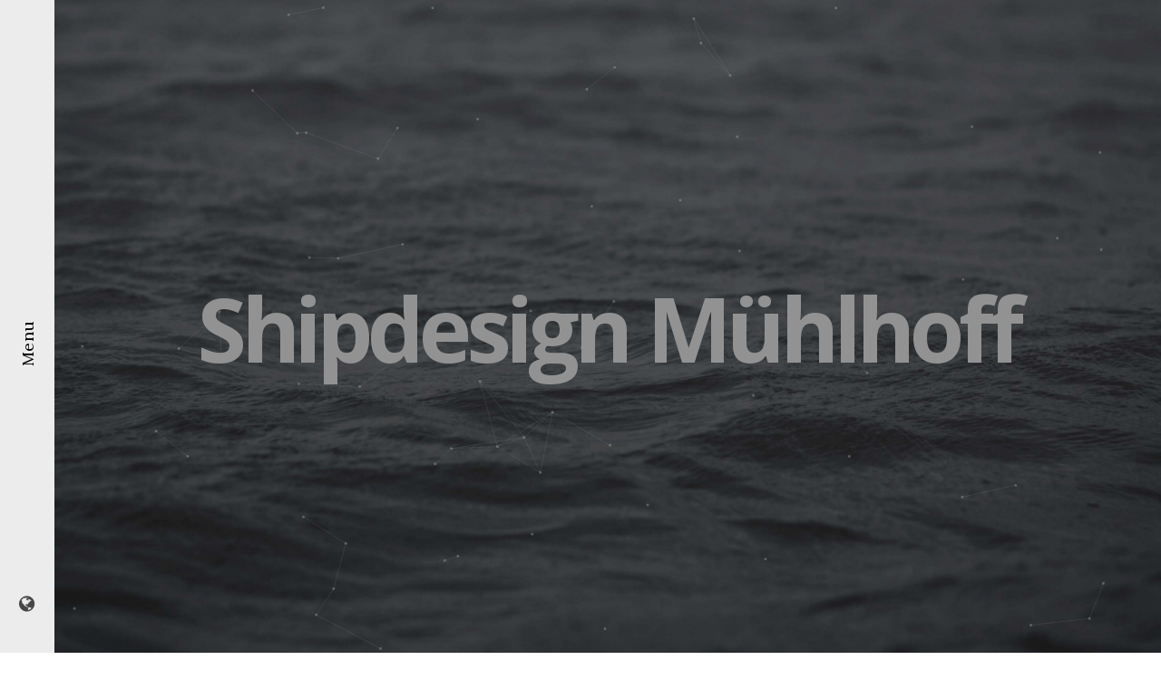

--- FILE ---
content_type: text/html; charset=UTF-8
request_url: http://www.shipdesign-muehlhoff.de/?lang=nl
body_size: 9409
content:
<!DOCTYPE html>
<html lang="nl-NL">
<head>
	<meta charset="UTF-8">
	<meta name="viewport" content="width=device-width, initial-scale=1">
	<link rel="profile" href="http://gmpg.org/xfn/11">
	<link rel="pingback" href="http://www.shipdesign-muehlhoff.de/xmlrpc.php">
	<title>Shipdesign Mühlhoff &#8211; Das Ingenieurbüro Mühlhoff bringt Yachten, Binnenschiffe und Fahrgastschiffe in Form</title>
<link rel="alternate" hreflang="de" href="http://www.shipdesign-muehlhoff.de/?lang=de" />
<link rel="alternate" hreflang="en" href="http://www.shipdesign-muehlhoff.de" />
<link rel="alternate" hreflang="nl" href="http://www.shipdesign-muehlhoff.de/?lang=nl" />
<link rel='dns-prefetch' href='//maps.google.com' />
<link rel='dns-prefetch' href='//fonts.googleapis.com' />
<link rel='dns-prefetch' href='//s.w.org' />
<link rel="alternate" type="application/rss+xml" title="Shipdesign Mühlhoff &raquo; Feed" href="http://www.shipdesign-muehlhoff.de/feed/?lang=nl" />
<link rel="alternate" type="application/rss+xml" title="Shipdesign Mühlhoff &raquo; Reactiesfeed" href="http://www.shipdesign-muehlhoff.de/comments/feed/?lang=nl" />
		<script type="text/javascript">
			window._wpemojiSettings = {"baseUrl":"https:\/\/s.w.org\/images\/core\/emoji\/11\/72x72\/","ext":".png","svgUrl":"https:\/\/s.w.org\/images\/core\/emoji\/11\/svg\/","svgExt":".svg","source":{"concatemoji":"http:\/\/www.shipdesign-muehlhoff.de\/wp-includes\/js\/wp-emoji-release.min.js?ver=5.0.24"}};
			!function(e,a,t){var n,r,o,i=a.createElement("canvas"),p=i.getContext&&i.getContext("2d");function s(e,t){var a=String.fromCharCode;p.clearRect(0,0,i.width,i.height),p.fillText(a.apply(this,e),0,0);e=i.toDataURL();return p.clearRect(0,0,i.width,i.height),p.fillText(a.apply(this,t),0,0),e===i.toDataURL()}function c(e){var t=a.createElement("script");t.src=e,t.defer=t.type="text/javascript",a.getElementsByTagName("head")[0].appendChild(t)}for(o=Array("flag","emoji"),t.supports={everything:!0,everythingExceptFlag:!0},r=0;r<o.length;r++)t.supports[o[r]]=function(e){if(!p||!p.fillText)return!1;switch(p.textBaseline="top",p.font="600 32px Arial",e){case"flag":return s([55356,56826,55356,56819],[55356,56826,8203,55356,56819])?!1:!s([55356,57332,56128,56423,56128,56418,56128,56421,56128,56430,56128,56423,56128,56447],[55356,57332,8203,56128,56423,8203,56128,56418,8203,56128,56421,8203,56128,56430,8203,56128,56423,8203,56128,56447]);case"emoji":return!s([55358,56760,9792,65039],[55358,56760,8203,9792,65039])}return!1}(o[r]),t.supports.everything=t.supports.everything&&t.supports[o[r]],"flag"!==o[r]&&(t.supports.everythingExceptFlag=t.supports.everythingExceptFlag&&t.supports[o[r]]);t.supports.everythingExceptFlag=t.supports.everythingExceptFlag&&!t.supports.flag,t.DOMReady=!1,t.readyCallback=function(){t.DOMReady=!0},t.supports.everything||(n=function(){t.readyCallback()},a.addEventListener?(a.addEventListener("DOMContentLoaded",n,!1),e.addEventListener("load",n,!1)):(e.attachEvent("onload",n),a.attachEvent("onreadystatechange",function(){"complete"===a.readyState&&t.readyCallback()})),(n=t.source||{}).concatemoji?c(n.concatemoji):n.wpemoji&&n.twemoji&&(c(n.twemoji),c(n.wpemoji)))}(window,document,window._wpemojiSettings);
		</script>
		<style type="text/css">
img.wp-smiley,
img.emoji {
	display: inline !important;
	border: none !important;
	box-shadow: none !important;
	height: 1em !important;
	width: 1em !important;
	margin: 0 .07em !important;
	vertical-align: -0.1em !important;
	background: none !important;
	padding: 0 !important;
}
</style>
<link rel='stylesheet' id='wp-block-library-css'  href='http://www.shipdesign-muehlhoff.de/wp-includes/css/dist/block-library/style.min.css?ver=5.0.24' type='text/css' media='all' />
<link rel='stylesheet' id='wpml-legacy-horizontal-list-0-css'  href='http://www.shipdesign-muehlhoff.de/wp-content/plugins/sitepress-multilingual-cms/templates/language-switchers/legacy-list-horizontal/style.css?ver=1' type='text/css' media='all' />
<link rel='stylesheet' id='wpml-cms-nav-css-css'  href='http://www.shipdesign-muehlhoff.de/wp-content/plugins/wpml-cms-nav/res/css/navigation.css?ver=1.4.20' type='text/css' media='all' />
<link rel='stylesheet' id='cms-navigation-style-base-css'  href='http://www.shipdesign-muehlhoff.de/wp-content/plugins/wpml-cms-nav/res/css/cms-navigation-base.css?ver=1.4.20' type='text/css' media='screen' />
<link rel='stylesheet' id='cms-navigation-style-css'  href='http://www.shipdesign-muehlhoff.de/wp-content/plugins/wpml-cms-nav/res/css/cms-navigation.css?ver=1.4.20' type='text/css' media='screen' />
<link rel='stylesheet' id='childstyle-css'  href='http://www.shipdesign-muehlhoff.de/wp-content/themes/fortun-child/style.css?ver=5.0.24' type='text/css' media='all' />
<link rel='stylesheet' id='agni-custom-font-css'  href='http://www.shipdesign-muehlhoff.de/wp-content/themes/fortun/agni/assets/css/custom.css?ver=5.0.24' type='text/css' media='all' />
<link rel='stylesheet' id='ionicons-css'  href='http://www.shipdesign-muehlhoff.de/wp-content/themes/fortun/css/ionicons.min.css?ver=2.0.1' type='text/css' media='all' />
<link rel='stylesheet' id='font-awesome-css'  href='http://www.shipdesign-muehlhoff.de/wp-content/plugins/js_composer/assets/lib/bower/font-awesome/css/font-awesome.min.css?ver=5.1.1' type='text/css' media='all' />
<link rel='stylesheet' id='pe-stroke-css'  href='http://www.shipdesign-muehlhoff.de/wp-content/themes/fortun/css/Pe-icon-7-stroke.min.css?ver=1.2.0' type='text/css' media='all' />
<link rel='stylesheet' id='pe-filled-css'  href='http://www.shipdesign-muehlhoff.de/wp-content/themes/fortun/css/Pe-icon-7-filled.min.css?ver=1.2.0' type='text/css' media='all' />
<link rel='stylesheet' id='linea-arrows-css'  href='http://www.shipdesign-muehlhoff.de/wp-content/themes/fortun/css/linea-arrows.min.css?ver=1.0' type='text/css' media='all' />
<link rel='stylesheet' id='linea-basic-css'  href='http://www.shipdesign-muehlhoff.de/wp-content/themes/fortun/css/linea-basic.min.css?ver=1.0' type='text/css' media='all' />
<link rel='stylesheet' id='linea-elaboration-css'  href='http://www.shipdesign-muehlhoff.de/wp-content/themes/fortun/css/linea-elaboration.min.css?ver=1.0' type='text/css' media='all' />
<link rel='stylesheet' id='linea-ecommerce-css'  href='http://www.shipdesign-muehlhoff.de/wp-content/themes/fortun/css/linea-ecommerce.min.css?ver=1.0' type='text/css' media='all' />
<link rel='stylesheet' id='linea-software-css'  href='http://www.shipdesign-muehlhoff.de/wp-content/themes/fortun/css/linea-software.min.css?ver=1.0' type='text/css' media='all' />
<link rel='stylesheet' id='linea-music-css'  href='http://www.shipdesign-muehlhoff.de/wp-content/themes/fortun/css/linea-music.min.css?ver=1.0' type='text/css' media='all' />
<link rel='stylesheet' id='linea-weather-css'  href='http://www.shipdesign-muehlhoff.de/wp-content/themes/fortun/css/linea-weather.min.css?ver=1.0' type='text/css' media='all' />
<link rel='stylesheet' id='webfont-medical-icons-css'  href='http://www.shipdesign-muehlhoff.de/wp-content/themes/fortun/css/wfmi-style.min.css?ver=1.0' type='text/css' media='all' />
<link rel='stylesheet' id='fortun-plugins-style-css'  href='http://www.shipdesign-muehlhoff.de/wp-content/themes/fortun/css/fortun-plugins.css?ver=5.0.24' type='text/css' media='all' />
<link rel='stylesheet' id='fortun-bootstrap-css'  href='http://www.shipdesign-muehlhoff.de/wp-content/themes/fortun/css/fortun.css?ver=5.0.24' type='text/css' media='all' />
<link rel='stylesheet' id='fortun-style-css'  href='http://www.shipdesign-muehlhoff.de/wp-content/themes/fortun-child/style.css?ver=1.0' type='text/css' media='all' />
<link rel='stylesheet' id='fortun-style-demo15-css'  href='http://www.shipdesign-muehlhoff.de/wp-content/themes/fortun/css/demo15.css?ver=1.0' type='text/css' media='all' />
<link rel='stylesheet' id='fortun-responsive-css'  href='http://www.shipdesign-muehlhoff.de/wp-content/themes/fortun/css/responsive.css?ver=1.0' type='text/css' media='all' />
<link rel='stylesheet' id='fortun-fonts-css'  href='//fonts.googleapis.com/css?family=Poppins%3A600%7CSource+Sans+Pro%3A400%2C600%2C700&#038;ver=5.0.24' type='text/css' media='all' />
<link rel='stylesheet' id='fortun-google-fonts-additional-css'  href='//fonts.googleapis.com/css?family=Poppins%3A400%2C600%7CLora%3A400%2C400i&#038;ver=5.0.24' type='text/css' media='all' />
<link rel='stylesheet' id='fortun-custom-styles-css'  href='http://www.shipdesign-muehlhoff.de/wp-content/themes/fortun/css/custom.css?ver=5.0.24' type='text/css' media='all' />
<style id='fortun-custom-styles-inline-css' type='text/css'>
body{
				visibility: hidden;
			}.header-icon img{
				max-height:48px;
				height:48px;
			}
			@media (max-width: 767px) {	
				.header-icon img {
					max-height:28px;
				}
			}/* Fortun Custom CSS */
		body{
			font-size: 15px;
			line-height: 1.8;
			text-transform: none;
		}
		h1, .h1{
			font-size: 50px;
		}
		h2, .h2{
			font-size: 42px;
		}
		h3, .h3{
			font-size: 36px;
		}
		h4, .h4{
			font-size: 30px;
		}
		h5, .h5{
			font-size: 24px;
		}
		h6, .h6{
			font-size: 20px;
		}
		ul.nav-menu-content >li, div.nav-menu-content ul > li, ul.nav-menu-content >li >a, div.nav-menu-content ul > li > a{
			font-size: 16px;
		}
		.nav-menu a, .tab-nav-menu a{
			text-transform: none;
		}
		.burg-text{
			color: #000000;
		}
		@media (max-width: 1199px) {
			.header-navigation-menu.strip-header-menu{
				background-color: rgba(236,236,236,1);
			}
		}
		@media (min-width: 1200px) {
			.strip-header-menu .activeBurg.burg:before, .strip-header-menu .activeBurg.burg:after{
				background-color: #000000;
			}
			.strip-header-menu.header-sticky.top-sticky .toggle-nav-menu-additional .activeBurg.burg:before, .strip-header-menu.header-sticky.top-sticky .toggle-nav-menu-additional .activeBurg.burg:after{
				background-color: ;
			}
		}
		.header-sticky.top-sticky .toggle-nav-menu-additional .burg-text{
			color: ;
		}
		
		h1, h2, h3, h4, h5, h6,.h1,.h2,.h3,.h4,.h5,.h6, .primary-typo, .vc_tta-title-text{
			line-height: 1.4;
			text-transform: none;
		}
		.section-sub-heading-text, .additional-typo{
			line-height: ;
			text-transform: none;
		}

		.has-menu-button ul.nav-menu-content >li:last-child >a, .has-menu-button div.nav-menu-content >ul >li:last-child >a{
			font-size: 14px;
		}
		.has-menu-button ul.nav-menu-content >li:last-child >a, .has-menu-button div.nav-menu-content >ul >li:last-child >a{
			color: #ffffff !important;
		}

		.special-typo{
			line-height: ;
			text-transform: none;
		}

		.preloader-style-2 .cssload-loader:before{
			border-color: #ffffff;
		}

		/* Fortun Custom Colors */
		blockquote{
			border-color: #6d6d6d;
		}

		/* Buttons */
		.btn-default, input.btn-default {
			color: #fff;
			background-color: #777777;
			border-color: #777777;
		}
		.btn-default:hover, input.btn-default:hover {
			color: #777777;
			background-color: transparent;
			border-color: #777777;
		}
		.btn-primary, input.btn-primary {
			color: #fff;
			background-color: #000000;
			border-color: #000000;
		}
		.btn-primary:hover, input.btn-primary:hover{
			color: #000000;
			background-color: transparent;
			border-color: #000000;
		}
		.btn-accent, input.btn-accent {
			color: #fff;
			background-color: #6d6d6d;
			border-color: #6d6d6d;
		}
		.btn-accent:hover, input.btn-accent:hover {
			color: #6d6d6d;
			background-color: transparent;
			border-color: #6d6d6d;
		}
		.btn-alt, .btn-alt:focus, .btn-alt:hover, input.btn-alt, input.btn-alt:focus, input.btn-alt:hover {
			background-color: transparent;
		}
		.btn-default.btn-alt, input.btn-default.btn-alt {
			color: #777777;
			border-color: #777777;
		}
		.btn-primary.btn-alt, input.btn-primary.btn-alt {
			color: #000000;
			border-color: #000000;
		}
		.btn-accent.btn-alt, input.btn-accent.btn-alt {
			color: #6d6d6d;
			border-color: #6d6d6d;
		}
		.btn-default.btn-alt:hover, input.btn-default.btn-alt:hover {
			background-color: #777777;
			color: #fff;
			border-color: #777777;
		}
		.btn-primary.btn-alt:hover, input.btn-primary.btn-alt:hover {
			background-color: #000000;
			color: #fff;
			border-color: #000000;
		}
		.btn-accent.btn-alt:hover, input.btn-accent.btn-alt:hover {
			background-color: #6d6d6d;
			color: #fff;
			border-color: #6d6d6d;
		}
		.btn-link {
			color: #000000;
			border-color: transparent;
		}
		.btn-link:hover {
			border-color: #000000;
		}
		
		/* Custom colors */
		.additional-nav-menu a:hover, .nav-menu-content li a:hover, .nav-menu-content li a:active, .nav-menu-content li.current-menu-item:not(.current_page_item) > a, .nav-menu-content li ul li.current-menu-item:not(.current_page_item) > a, .nav-menu-content li.current-menu-item:not(.current_page_item) > a:hover, .nav-menu-content li ul li.current-menu-item:not(.current_page_item) > a:hover, .tab-nav-menu a:hover, .header-toggle ul a:hover, .post-author a, .post-sharing-buttons a:hover, .widget_fortun_social_icons a:hover, .sidebar .widget-title, .filter a:hover, .filter a:focus, .filter a.active, .section-heading-icon, .agni_custom_heading i{
			color: #6d6d6d;
		}
		.nav-menu-content li.current-menu-item:not(.current_page_item) > a, .nav-menu-content li ul li.current-menu-item:not(.current_page_item) > a, .nav-menu-content li.current-menu-item:not(.current_page_item) > a:hover, .nav-menu-content li ul li.current-menu-item:not(.current_page_item) > a:hover{
			color: #6d6d6d;
		}
		.nav-menu-content .current_page_ancestor .current-menu-item:not(.current_page_item) > a {
		    color:#ededed;
		}
		.nav-menu-content .current_page_ancestor .current-menu-item:not(.current_page_item) > a:hover {
			color:#6d6d6d;
		}

		.sticky:before, .owl-dot.active span, .page-numbers li span:not(.dots), .blog-single-post .tags-links a, .pricing-style-1 .pricing-title, #jpreBar{
			background-color: #6d6d6d;
		}
		.owl-dot span, #fp-nav ul li a.active span,
#fp-nav ul li:hover a.active span, #multiscroll-nav li .active span, .slides-pagination a.current, .entry-title:after, .page-numbers li span:not(.dots), .widget_fortun_social_icons a:hover, .sidebar .widget-title, .member-meta, .milestone-style-1  .mile-count h3:after, .feature-box-title:after{
			border-color: #6d6d6d;
		}

		input[type="text"], input[type="email"], input[type="url"], input[type="password"], input[type="search"], textarea, a, .h1, .h2, .h3, .h4, .h5, .h6, h1, h2, h3, h4, h5, h6, .h1 .small, .h1 small, .h2 .small, .h2 small, .h3 .small, .h3 small, .h4 .small, .h4 small, .h5 .small, .h5 small, .h6 .small, .h6 small, h1 .small, h1 small, h2 .small, h2 small, h3 .small, h3 small, h4 .small, h4 small, h5 .small, h5 small, h6 .small, h6 small, .toggle-nav-menu, .slides-navigation a, .portfolio-navigation-container .post-navigation a, .footer-bar .textwidget i{
			color: #000000;
		}
		.nav-tabs-style-3 .nav-tabs li.active, .divide-line span, .accordion-style-3 .panel-title:not(.collapsed){
			background-color: #000000;
		}
		.nav-tabs-style-1 .nav-tabs li.active a, .nav-tabs li a:hover, .nav-tabs li a:focus, .nav-tabs-style-2 .nav-tabs li.active, .accordion-style-1 .panel-title, .accordion-style-1 .panel-title.collapsed:hover, .accordion-style-1 .panel-title.collapsed:focus, .accordion-style-3 .panel-title:not(.collapsed){
			border-color: #000000;
		}

		body, .post-sharing-buttons a, .widget_fortun_instagram_feed .follow-link{
			color: #777777;
		}
		.widget_fortun_instagram_feed .follow-link{
			border-color: #777777;
		}

		/* General & Contact form buttons */
		.btn-default {
			background-color: #777777;
			border-color: #777777;
		}
		.btn-default:hover {
			color: #777777;
			background-color: transparent;
		}
		.btn-primary {
			background-color: #000000;
			border-color: #000000;
		}
		.btn-primary:hover {
			color: #000000;
			background-color: transparent;
		}
		.btn-accent {
			background-color: #6d6d6d;
			border-color: #6d6d6d;
		}
		.btn-accent:hover {
			color: #6d6d6d;
			background-color: transparent;
		}
		.btn-alt, .btn-alt:focus, .btn-alt:hover {
			background-color: transparent;
		}
		.btn-default.btn-alt {
			color: #777777;
		}
		.btn-primary.btn-alt {
			color: #000000;
		}
		.btn-accent.btn-alt {
			color: #6d6d6d;
		}
		.btn-default.btn-alt:hover {
			background-color: #777777;
			color: #fff;
		}
		.btn-primary.btn-alt:hover {
			background-color: #000000;
			color: #fff;
		}
		.btn-accent.btn-alt:hover {
			background-color: #6d6d6d;
			color: #fff;
		}
		.btn-link {
			color: #000000;
			border-color: transparent;
		}
		.btn-link:hover {
			border-color: #000000;
		}

		.has-padding, .has-padding .top-padding, .has-padding .bottom-padding, .has-padding .header-sticky, .has-padding .header-top-bar, .has-padding .header-navigation-menu{
			border-width: 30px;
		}
		@media (max-width:767px) {
			.has-padding, .has-padding .top-padding, .has-padding .bottom-padding{
				border-width: 0;
			}
		}
		@media (min-width:1200px) {
			.has-padding .side-header-menu{
				margin-left: 30px;
				margin-top: 30px;
				bottom: 30px;
			}
		}
		@media (min-width:768px) {
			.has-padding .mfp-main .mfp-container{
				border-width: 30px;
			}
		}
		.has-padding, .has-padding .top-padding, .has-padding .bottom-padding, .has-padding .header-top-bar, .has-padding .header-navigation-menu, .has-padding .mfp-main .mfp-container{
			border-color: #fff;
		}

		.toggle-circled{
		    border-color: #474747;
		}
		.header-social a, .header-toggle a, .header-toggle span{
		    color: #474747;
		}
		.header-toggle ul a:hover{
		    color: #1e73be;
		}
		.header-sticky.top-sticky:not(.side-header-menu) .header-menu-icons-additional-color .toggle-circled{
		    border-color: ;
		}
		.header-sticky.top-sticky:not(.side-header-menu) .header-menu-icons-additional-color .header-social a, .header-sticky.top-sticky:not(.side-header-menu) .header-menu-icons-additional-color .header-toggle a, .header-sticky.top-sticky:not(.side-header-menu) .header-menu-icons-additional-color .header-toggle span{
		    color: ;
		}
		.header-sticky.top-sticky:not(.side-header-menu) .header-menu-icons-additional-color .header-toggle ul a:hover{
		    color: ;
		}
		
		.toggle-nav-menu{
			color: #ededed;
		}
		.header-sticky.top-sticky .toggle-nav-menu.toggle-nav-menu-additional{
			color: ;
		}
		/*.burg-text{
			color: #ededed;
		}*/
		.burg, .burg:before, .burg:after{
			background-color: #ededed;
		}
		.activeBurg{
			background-color: transparent !important;
		}

		.header-sticky.top-sticky .toggle-nav-menu-additional .burg, .header-sticky.top-sticky .toggle-nav-menu-additional .burg:before, .header-sticky.top-sticky .toggle-nav-menu-additional .burg:after{
			background-color: ;
		}
		.activeBurg.burg, .activeBurg.burg:before, .activeBurg.burg:after{
			background-color: #ededed;
		}
		.header-sticky.top-sticky .toggle-nav-menu-additional .activeBurg.burg, .header-sticky.top-sticky .toggle-nav-menu-additional .activeBurg.burg:before, .header-sticky.top-sticky .toggle-nav-menu-additional .activeBurg.burg:after{
			background-color: #ededed;
		}
		.header-navigation-menu .header-menu-content, .side-header-menu .tab-nav-menu, .reverse_skin.header-sticky.top-sticky.header-navigation-menu.header-menu-border-additional:not(.side-header-menu) .header-menu-content, .reverse_skin.header-sticky.top-sticky.side-header-menu.header-menu-border-additional:not(.side-header-menu) .tab-nav-menu{
			border-left:0;
			border-right:0;
			border-top: 0;
			border-bottom: 0;
			border-style: solid;
		}
		.header-sticky.top-sticky.header-navigation-menu.header-menu-border-additional:not(.side-header-menu) .header-menu-content, .header-sticky.top-sticky.side-header-menu.header-menu-border-additional:not(.side-header-menu) .tab-nav-menu, .reverse_skin.header-navigation-menu .header-menu-content, .reverse_skin.side-header-menu .tab-nav-menu{
			border-top: 0;
			border-bottom: 0;
			border-style: solid;
		}
		
		
		/* Reverse Skin */
		.reverse_skin .toggle-circled{
		    border-color: ;
		}
		.reverse_skin .header-social a, .reverse_skin .header-toggle a, .reverse_skin .header-toggle span{
		    color: ;
		}
		.reverse_skin .header-toggle ul a:hover{
		    color: ;
		}
		.reverse_skin.header-sticky.top-sticky:not(.side-header-menu) .header-menu-icons-additional-color .toggle-circled{
		    border-color: #474747;
		}
		.reverse_skin.header-sticky.top-sticky:not(.side-header-menu) .header-menu-icons-additional-color .header-social a, .reverse_skin.header-sticky.top-sticky:not(.side-header-menu) .header-menu-icons-additional-color .header-toggle a, .reverse_skin.header-sticky.top-sticky:not(.side-header-menu) .header-menu-icons-additional-color .header-toggle span{
		    color: #474747;
		}
		.reverse_skin.header-sticky.top-sticky:not(.side-header-menu) .header-menu-icons-additional-color .header-toggle ul a:hover{
		    color: #1e73be;
		}
		
		.reverse_skin .toggle-nav-menu{
			color: ;
		}
		.reverse_skin.header-sticky.top-sticky .toggle-nav-menu.toggle-nav-menu-additional{
			color: #ededed;
		}
		.reverse_skin .burg, .reverse_skin .burg:before, .reverse_skin .burg:after{
			background-color: ;
		}

		.reverse_skin.header-sticky.top-sticky .toggle-nav-menu-additional .burg, .reverse_skin.header-sticky.top-sticky .toggle-nav-menu-additional .burg:before, .reverse_skin.header-sticky.top-sticky .toggle-nav-menu-additional .burg:after{
			background-color: #ededed;
		}
		.reverse_skin .activeBurg.burg, .reverse_skin .activeBurg.burg:before, .reverse_skin .activeBurg.burg:after{
			background-color: #ededed;
		}
		.reverse_skin.header-sticky.top-sticky .toggle-nav-menu-additional .activeBurg.burg, .reverse_skin.header-sticky.top-sticky .toggle-nav-menu-additional .activeBurg.burg:before, .reverse_skin.header-sticky.top-sticky .toggle-nav-menu-additional .activeBurg.burg:after{
			background-color: #ededed;
		}

		.footer-social .circled{
			color: #ededed;
		}
		.footer-social a, .footer-social .circled{
			color: #ededed;
		}
		.footer-social .circled{
			border-color: #ededed;
		}
		.footer-social a:hover, .footer-social .circled:hover{
			color: #ff655c;
		}
		.footer-social .circled:hover{
			border-color: #ff655c;
		}
		.activeBurg.burg, .header-sticky.top-sticky .toggle-nav-menu-additional .activeBurg.burg, .reverse_skin .activeBurg.burg, .reverse_skin.header-sticky.top-sticky .toggle-nav-menu-additional .activeBurg.burg{
			background-color: transparent;
		}
		.portfolio-navigation-container .post-navigation a {
		    background-color: transparent;
		}
                    #header{
   margin: 0 auto;
}
/* your styles here & you can delete above reference */                
</style>
<link rel='stylesheet' id='js_composer_front-css'  href='http://www.shipdesign-muehlhoff.de/wp-content/plugins/js_composer/assets/css/js_composer.min.css?ver=5.1.1' type='text/css' media='all' />
<link rel='stylesheet' id='redux-google-fonts-fortun_options-css'  href='http://fonts.googleapis.com/css?family=Open+Sans%3A300%2C400%2C600%2C700%2C800%2C300italic%2C400italic%2C600italic%2C700italic%2C800italic%7CLora%3A400%2C700%2C400italic%2C700italic&#038;ver=1499602460' type='text/css' media='all' />
<script type='text/javascript' src='http://www.shipdesign-muehlhoff.de/wp-includes/js/jquery/jquery.js?ver=1.12.4'></script>
<script type='text/javascript' src='http://www.shipdesign-muehlhoff.de/wp-includes/js/jquery/jquery-migrate.min.js?ver=1.4.1'></script>
<script type='text/javascript'>
(function($) {                    jQuery(document).ready(function(){
	/* your jquery here */
});                 })(jQuery)
</script>
<script type='text/javascript' src='//maps.google.com/maps/api/js?ver=5.0.24'></script>
<link rel="wlwmanifest" type="application/wlwmanifest+xml" href="http://www.shipdesign-muehlhoff.de/wp-includes/wlwmanifest.xml" /> 
<meta name="generator" content="WordPress 5.0.24" />
<link rel="canonical" href="http://www.shipdesign-muehlhoff.de/?lang=nl" />
<link rel='shortlink' href='http://www.shipdesign-muehlhoff.de/?lang=nl' />
<link rel="alternate" type="application/json+oembed" href="http://www.shipdesign-muehlhoff.de/wp-json/?lang=nl%2Foembed%2F1.0%2Fembed&#038;url=http%3A%2F%2Fwww.shipdesign-muehlhoff.de%2F%3Flang%3Dnl" />
<link rel="alternate" type="text/xml+oembed" href="http://www.shipdesign-muehlhoff.de/wp-json/?lang=nl%2Foembed%2F1.0%2Fembed&#038;url=http%3A%2F%2Fwww.shipdesign-muehlhoff.de%2F%3Flang%3Dnl&#038;format=xml" />
<meta name="generator" content="WPML ver:3.7.1 stt:38,1,3;" />
<meta name="generator" content="Powered by Visual Composer - drag and drop page builder for WordPress."/>
<!--[if lte IE 9]><link rel="stylesheet" type="text/css" href="http://www.shipdesign-muehlhoff.de/wp-content/plugins/js_composer/assets/css/vc_lte_ie9.min.css" media="screen"><![endif]--><style type="text/css" title="dynamic-css" class="options-output">h1, h2, h3, h4, h5, h6,.h1,.h2,.h3,.h4,.h5,.h6, .primary-typo, .vc_tta-title-text{font-family:"Open Sans";letter-spacing:-0.03em;font-weight:700;font-style:normal;}body, .default-typo{font-family:Lora;letter-spacing:0.02em;font-weight:normal;font-style:normal;}.header-icon img{padding-top:0;padding-bottom:0;}.burg, .burg:before, .burg:after{background:#000000;}.strip-header-bar{background:#ececec;}.header-navigation-menu, .nav-menu-content .sub-menu, .reverse_skin.header-sticky.top-sticky.header-navigation-menu.header-additional-bg-color:not(.side-header-menu), .tab-nav-menu, .border-header-menu + .border-header-menu-footer, .border-header-menu-right, .border-header-menu-left{background:#302f35;}.header-sticky.top-sticky.header-navigation-menu.header-additional-bg-color:not(.side-header-menu), .reverse_skin.header-navigation-menu{background:;}.tab-nav-menu{background:#302f35;}.nav-menu a, .tab-nav-menu a{font-family:"Open Sans";letter-spacing:-0.03em;font-weight:400;}.nav-menu a,.nav-menu-content li a,.tab-nav-menu a,.reverse_skin.header-sticky.top-sticky:not(.side-header-menu) .nav-menu.nav-menu-additional-color .nav-menu-content > li > a{color:#ededed;}.nav-menu a:hover,.nav-menu-content li a:hover,.tab-nav-menu a:hover,.reverse_skin.header-sticky.top-sticky:not(.side-header-menu) .nav-menu.nav-menu-additional-color .nav-menu-content > li > a:hover{color:#6d6d6d;}.header-navigation-menu .header-menu-content, .side-header-menu .tab-nav-menu, .reverse_skin.header-sticky.top-sticky.header-navigation-menu.header-menu-border-additional:not(.side-header-menu) .header-menu-content, .reverse_skin.header-sticky.top-sticky.side-header-menu.header-menu-border-additional:not(.side-header-menu) .tab-nav-menu{border-color:;}.header-sticky.top-sticky.header-navigation-menu.header-menu-border-additional:not(.side-header-menu) .header-menu-content, .header-sticky.top-sticky.side-header-menu.header-menu-border-additional:not(.side-header-menu) .tab-nav-menu, .reverse_skin.header-navigation-menu .header-menu-content, .reverse_skin.side-header-menu .tab-nav-menu{border-color:;}.site-footer{background:#302f35;}.footer-logo img{padding-top:0;padding-bottom:0;}.footer-bar .widget-title{color:#000000;}.footer-bar .widget, .footer-bar .widget i{color:#474747;}.footer-bar .widget a{color:#000000;}.footer-bar .widget a:hover{color:#000000;}</style><noscript><style type="text/css"> .wpb_animate_when_almost_visible { opacity: 1; }</style></noscript></head>

    <body  class="home page-template-default page page-id-1648 wpb-js-composer js-comp-ver-5.1.1 vc_responsive has-animation-mobile">

        
        <div class="top-padding"></div>
        <div class="bottom-padding"></div>
                    <div id="back-to-top" class="back-to-top"><a href="#back-to-top"><i class="ion-ios-arrow-up"></i></a></div>
        
        <div id="page" class="hfeed site wrapper  ">
            <header id="masthead" class="site-header" role="banner">            
                <!-- Header -->  
                                <div class="header-navigation-menu strip-header-menu side-header-menu header-sticky header-additional-bg-color header-menu-border-additional  clearfix" data-sticky = "1" >
                    <div class="header-navigation-menu-container strip-header-menu-container ">
                          
            <div class="header-icon header-logo-additional-bg-color">
                            </div>
                                <div class="header-menu-content">
                            <div class="container">
                                <div class="header-menu-flex right-menu-flex lmi">
                                      
            <div class="header-icon header-logo-additional-bg-color">
                            </div>
                                            <div class="header-menu clearfix">
                                                                                    <nav class="nav-menu nav-menu-additional-color page-scroll" >
                                                <ul id="navigation" class="nav-menu-content"><li id="menu-item-1654" class="menu-item menu-item-type-post_type menu-item-object-page menu-item-home current-menu-item page_item page-item-1648 current_page_item menu-item-1654"><a href="http://www.shipdesign-muehlhoff.de/?lang=nl">Ingenieursbureau Mühlhoff</a></li>
<li id="menu-item-1655" class="menu-item menu-item-type-post_type menu-item-object-page menu-item-1655"><a href="http://www.shipdesign-muehlhoff.de/referenties/?lang=nl">Referenties</a></li>
<li id="menu-item-1656" class="menu-item menu-item-type-post_type menu-item-object-page menu-item-1656"><a href="http://www.shipdesign-muehlhoff.de/colofon/?lang=nl">Colofon</a></li>
</ul> 
                                            </nav>  
                                                                                <div class="header-menu-toggle-container">
                                            <div class="tab-header-menu-toggle header-menu-toggle toggle-nav-menu toggle-nav-menu-additional ">
                                                <div class="burg-icon"><a href="#"><div class="burg"></div></a></div>
                                            </div> 
                                                                                    </div>
                                    </div>
                                    <div class="header-menu-icons-container">
                                        <div class="header-menu-icons header-menu-icons-additional-color">                <div class="header-toggle header-lang-toggle">
                    <span><i class="fa fa-globe" aria-hidden="true"></i></span>
                    <ul>
<li><a href="?lang=de">DE</a></li>
<li><a href="?lang=en">EN</a></li>
<li><a href="?lang=nl">NL</a></li>
</ul>                </div>
            </div>                                    </div>
                                </div>
                            </div>
                        </div>
                        <nav class="tab-nav-menu tab-invisible page-scroll">
                            <ul id="tab-navigation" class="tab-nav-menu-content container-fluid"><li class="menu-item menu-item-type-post_type menu-item-object-page menu-item-home current-menu-item page_item page-item-1648 current_page_item menu-item-1654"><a href="http://www.shipdesign-muehlhoff.de/?lang=nl">Ingenieursbureau Mühlhoff</a></li>
<li class="menu-item menu-item-type-post_type menu-item-object-page menu-item-1655"><a href="http://www.shipdesign-muehlhoff.de/referenties/?lang=nl">Referenties</a></li>
<li class="menu-item menu-item-type-post_type menu-item-object-page menu-item-1656"><a href="http://www.shipdesign-muehlhoff.de/colofon/?lang=nl">Colofon</a></li>
</ul>                        </nav>
                        <div class="header-menu-icons header-menu-icons-additional-color">                <div class="header-toggle header-lang-toggle">
                    <span><i class="fa fa-globe" aria-hidden="true"></i></span>
                    <ul>
<li><a href="?lang=de">DE</a></li>
<li><a href="?lang=en">EN</a></li>
<li><a href="?lang=nl">NL</a></li>
</ul>                </div>
            </div>                            <div class="site-info">
                                                                <div class="footer-content side-footer-content style-1">
                                      
            <div class="footer-text">Copyright © 2017 All Rights Reserved.</div>
                                            </div>
                            </div><!-- .site-info -->
                                            </div>
                                                                <div class="strip-header-bar">
                            <div class="strip-header-logo">  
            <div class="header-icon header-logo-additional-bg-color">
                            </div>
        </div>
                            <div class="strip-header-toggle">
                                <div class="header-menu-toggle strip-header-menu-toggle toggle-nav-menu-additional "><div class="burg-text" data-burg-text="Menu" data-burg-text-active="dicht">Menu</div>                                </div>
                            </div>
                            <div class="strip-header-social-icon">
                                <div class="header-menu-icons header-menu-icons-additional-color">                <div class="header-toggle header-lang-toggle">
                    <span><i class="fa fa-globe" aria-hidden="true"></i></span>
                    <ul>
<li><a href="?lang=de">DE</a></li>
<li><a href="?lang=en">EN</a></li>
<li><a href="?lang=nl">NL</a></li>
</ul>                </div>
            </div>                            </div>
                        </div>
                                    </div>
                            </header><!-- #masthead -->
            <div class="spacer"></div>
    
            <div id="content" class="site-content content strip-header-menu-content">
        <div id="agni-slider-1284" class="agni-slider agni-text-slider" data-fullscreen-height = 1 data-slider-choice="1" data-slider-autoplay-timeout="6000" data-slider-smart-speed="400" data-slider-mousedrag="true" data-slider-nav="false" data-slider-dots="false" data-slider-autoplay="false" data-slider-loop="false" data-slider-animate-in="flipInX" data-slider-animate-out="flipOutX" data-slider-992-items="1" data-slider-768-items="1" data-slider-0-items="1" data-slider-carousel-margin="0"><div class="agni-slide-bg-container " data-0="transform:translateY(0px);" data-1500="transform:translateY(600px);"><div class="agni-slide-bg agni-slide-bg-image" style="background-image:url(http://www.shipdesign-muehlhoff.de/wp-content/uploads/2017/07/muehlhoff-shipdesign-water-2.jpg); background-repeat:repeat; background-position:center center; background-size:cover; "></div><div class="agni-slide-bg-overlay overlay" style="background-color:;"></div><div class="particles" data-color="rgba(186,186,186,0.35)"></div></div><div class="agni-slide has-slide-content-animation" data-0="transform:translateY(0px);" data-1500="transform:translateY(600px);">
                        <div class="agni-slide-content-container container agni-slide-align-items-center agni-slide-justify-content-center">
                            <div class="agni-slide-content-inner page-scroll" style="padding-top:0px;padding-bottom:0px;padding-right:0px;padding-left:0px;">
                                <div class="agni-slide-image fade-in-up" style=" -webkit-animation-delay: 0ms; animation-delay: 0ms;" data-width="240" data-width-tab="160" data-width-mobile="100"></div><div class="agni-slide-title fade-in-up primary-typo" style="font-size:110px; color:#939393;  -webkit-animation-delay: 250ms; animation-delay: 250ms;"><h2 >Shipdesign Mühlhoff</h2></div>
                            </div>
                        </div>
                    </div></div>    
    <div class="page-layout has-fullwidth" >
        <div class="page-container container-fluid">
            <div class="page-row row no-sidebar ">

                
                                    <div class="page-column page-content col-sm-12 col-md-12">
                        <div id="primary" class="primary content-area">
                            <main id="main" class="site-main">

                                
                                    <article id="post-1648" class="post-1648 page type-page status-publish hentry">
                                                                                <div class="entry-content">
                                            <div id="ueber-uns" class="section-row about-us" style="padding-top: 4%; padding-bottom: 4%; "><div class="section-row-bg-container section-row-bg-container-ueber-uns"><div class="section-row-bg section-row-bg-color " style="background-color: #f7f7f7; " ></div></div><div class="container"><div class="vc_row vc_row_fluid "><div class="wpb_column agni_column_container agni_column vc_column_container vc_col-sm-4 vc_col-md-4"><div class="agni_column-inner vc_column-inner text-left" style="padding-top: 30px; padding-bottom: 30px; " ><div class="section-column-bg-container section-column-bg-container-agni-column-34067 " ><div class="section-column-bg section-column-bg-color "  ></div></div><div class="wpb_wrapper"><div class="agni_custom_heading page-scroll" ><h4 class="vc_custom_heading agni_custom_heading_content " style="text-align: left; "><span>Ingenieursbureau Mühlhoff</span></h4><div class="divide-line text-left "><span style="width:60px; height:1px; background-color:#6d6d6d"></span></div></div><div class="agni_custom_heading page-scroll" ><p class="vc_custom_heading agni_custom_heading_content " style="font-size: 17px;text-align: left; font-style:italic; letter-spacing:0px; padding-bottom: 15px; "><span>Ingenieursbureau Mühlhoff geeft jachten, binnenvaartschepen en passagiersschepen een schat aan ervaring hun unieke vorm. Ingenieur Felix Mühlhoff kent de scheepsbouwbranche “van de kiel tot aan de mastpunt”.</span></p></div></div></div></div><div class="wpb_column agni_column_container agni_column vc_column_container vc_col-sm-8 vc_col-md-8"><div class="agni_column-inner vc_column-inner text-left" style="padding-top: 30px; " ><div class="section-column-bg-container section-column-bg-container-agni-column-12672 " ><div class="section-column-bg section-column-bg-color "  ></div></div><div class="wpb_wrapper"><div id="agni-row-inner-24297" class="section-row-inner vc_inner " ><div class="section-row-inner-bg-container section-row-inner-bg-container-agni-row-inner-24297"><div class="section-row-inner-bg section-row-inner-bg-color "  ></div></div><div class="vc_row vc_row_fluid vc_column-gap-30"><div class="wpb_column agni_column_container vc_column_container vc_col-sm-6 vc_col-md-6"><div class="section-column-bg-container section-column-bg-container-agni-column-56911"><div class="section-column-inner-bg section-column-inner-bg-color "  ></div></div><div class="agni_column-inner vc_column-inner text-left" ><div class="wpb_wrapper"><span class=" agni-icon has-icon " ><span class="agni-icon-container" style="border-radius:50%; color:#6d6d6d; "><i class="pe-7s-study  " style="font-size:40px; border-radius:50%; color:#000000; "></i></span></span><div class="agni_custom_heading page-scroll" ><h6 class="vc_custom_heading agni_custom_heading_content " style="text-align: left; "><span>Jarenlange Ervaring</span></h6></div>
	<div class="agni_text_column agni-text-block "  >
		<p>Al since 1992 is Felix Mühlhoff werkzaam als zelfstandig scheepsbouwingenieur</p>

	</div>
</div></div></div><div class="wpb_column agni_column_container vc_column_container vc_col-sm-6 vc_col-md-6"><div class="section-column-bg-container section-column-bg-container-agni-column-87660"><div class="section-column-inner-bg section-column-inner-bg-color "  ></div></div><div class="agni_column-inner vc_column-inner text-left" ><div class="wpb_wrapper"><span class=" agni-icon has-icon " ><span class="agni-icon-container" style="border-radius:50%; color:#6d6d6d; "><i class="pe-7s-monitor  " style="font-size:40px; border-radius:50%; color:#000000; "></i></span></span><div class="agni_custom_heading page-scroll" ><h6 class="vc_custom_heading agni_custom_heading_content " style="text-align: left; "><span>Moderne Software</span></h6></div>
	<div class="agni_text_column agni-text-block "  >
		<p>Innovatieve CAD-programma’s als Siemens-NX, QinetiQ GRC Paramarine en Alma act/cut</p>

	</div>
</div></div></div><div class="wpb_column agni_column_container vc_column_container vc_col-sm-6 vc_col-md-6"><div class="section-column-bg-container section-column-bg-container-agni-column-72912"><div class="section-column-inner-bg section-column-inner-bg-color "  ></div></div><div class="agni_column-inner vc_column-inner text-left" ><div class="wpb_wrapper"><span class=" agni-icon has-icon " ><span class="agni-icon-container" style="border-radius:50%; color:#6d6d6d; "><i class="icon-basic-anchor  " style="font-size:40px; border-radius:50%; color:#000000; "></i></span></span><div class="agni_custom_heading page-scroll" ><h6 class="vc_custom_heading agni_custom_heading_content " style="text-align: left; "><span>Breed Spectrum</span></h6></div>
	<div class="agni_text_column agni-text-block "  >
		<p>Van productieschetsen tot stabiliteitsberekeningen, van bouwpakketten tot bouwtoezicht, van tests tot advies</p>

	</div>
</div></div></div><div class="wpb_column agni_column_container vc_column_container vc_col-sm-6 vc_col-md-6"><div class="section-column-bg-container section-column-bg-container-agni-column-28243"><div class="section-column-inner-bg section-column-inner-bg-color "  ></div></div><div class="agni_column-inner vc_column-inner text-left" ><div class="wpb_wrapper"><span class=" agni-icon has-icon " ><span class="agni-icon-container" style="border-radius:50%; color:#6d6d6d; "><i class="icon-arrows-expand  " style="font-size:40px; border-radius:50%; color:#000000; "></i></span></span><div class="agni_custom_heading page-scroll" ><h6 class="vc_custom_heading agni_custom_heading_content " style="text-align: left; "><span>Internationaal</span></h6></div>
	<div class="agni_text_column agni-text-block "  >
		<p>Tot zijn klanten behoren werven en particuliere scheepseigenaars uit heel Europa</p>

	</div>
</div></div></div></div></div></div></div></div></div></div></div><div id="leistungen" class="section-row how-it-works" style="padding-top: 3%; padding-bottom: 2%; "><div class="section-row-bg-container section-row-bg-container-leistungen"><div class="section-row-bg section-row-bg-color "  ></div></div><div class="container"><div class="vc_row vc_row_fluid "><div class="wpb_column agni_column_container agni_column vc_column_container vc_col-sm-12"><div class="agni_column-inner vc_column-inner text-left" style="padding-top: 30px; padding-bottom: 10px; " ><div class="section-column-bg-container section-column-bg-container-agni-column-41551 " ><div class="section-column-bg section-column-bg-color "  ></div></div><div class="wpb_wrapper"><div id="agni-row-inner-38872" class="section-row-inner vc_inner " ><div class="section-row-inner-bg-container section-row-inner-bg-container-agni-row-inner-38872"><div class="section-row-inner-bg section-row-inner-bg-color "  ></div></div><div class="vc_row vc_row_fluid "><div class="wpb_column agni_column_container vc_column_container vc_col-sm-6"><div class="section-column-bg-container section-column-bg-container-agni-column-96240"><div class="section-column-inner-bg section-column-inner-bg-color "  ></div></div><div class="agni_column-inner vc_column-inner text-left" ><div class="wpb_wrapper"><div class="agni_empty_space vc_empty_space"  style="height: 30px" data-height = "30px" data-height-tab = "10" data-height-mobile = "5"><span class="vc_empty_space_inner"></span></div>
<div class="agni_custom_heading page-scroll" ><h3 class="vc_custom_heading agni_custom_heading_content " style="text-align: left; margin-top: 0px; padding-bottom: 10px; "><span>Een nieuwe dimensie in de vormgeving van schepen</span></h3></div>
	<div class="agni_text_column agni-text-block "  >
		<p>Moderne scheepsbouw in al zijn facetten. Te beginnen met de eerste ideeën voor een project, tot aan het technische en bouwkundige ontwikkelingsproces.</p>

	</div>
<div class="agni_empty_space vc_empty_space"  style="height: 30px" data-height = "30px" data-height-tab = "10" data-height-mobile = "5"><span class="vc_empty_space_inner"></span></div>
<div class=" agni-button  text-left page-scroll"><a class="btn btn-primary" target="_self" href="shipdesign-muehlhoff.de/referenties/" style="border-radius:50px;" >De Referenties</a></div></div></div></div><div class="wpb_column agni_column_container vc_column_container vc_col-sm-6"><div class="section-column-bg-container section-column-bg-container-agni-column-50479"><div class="section-column-inner-bg section-column-inner-bg-color "  ></div></div><div class="agni_column-inner vc_column-inner text-left" ><div class="wpb_wrapper"><div class="agni_empty_space vc_empty_space"  style="height: 30px" data-height = "30px" data-height-tab = "10" data-height-mobile = "5"><span class="vc_empty_space_inner"></span></div>
<div class="agni_custom_heading page-scroll" ><h6 class="vc_custom_heading agni_custom_heading_content " style="color: #777777;text-align: left; "><span>Diensten</span></h6></div><ul class="list ">
<li><i class="ion-android-arrow-dropright " style="color:"></i>Ontwerp en design</li>
<li><i class="ion-android-arrow-dropright " style="color:"></i>Vervaardigen van lijnenplannen voor romp en opbouw</li>
<li><i class="ion-android-arrow-dropright " style="color:"></i>Constructie- en bouwtekeningen</li>
<li><i class="ion-android-arrow-dropright " style="color:"></i>Vervaardigen van 3D-computermodellen</li>
<li><i class="ion-android-arrow-dropright " style="color:"></i>Scheepsbouwkundige berekeningen</li>
<li><i class="ion-android-arrow-dropright " style="color:"></i>Bouwtoezicht, advies</li>
<li><i class="ion-android-arrow-dropright " style="color:"></i>Visualisering</li>
<li><i class="ion-android-arrow-dropright " style="color:"></i>Opleiding Siemens NX Ship Structure</li>
</ul>
<div class=" agni-image custom-image-container text-right">
			<figure class="agni-image-figure">
				<img style="" class="fullwidth-image attachment-450x250 image-has-background " src="http://www.shipdesign-muehlhoff.de/wp-content/uploads/2016/09/muehlhoff-shipdesign-ship-kontrast-450x250.png" width="450" height="250" alt="muehlhoff-shipdesign-ship-kontrast" title="muehlhoff-shipdesign-ship-kontrast" />
				<figcaption class="vc_figure-caption"></figcaption>
			</figure>
		</div></div></div></div></div></div></div></div></div></div></div></div><div id="agni-row-50659" class="section-row" style="padding-top: 4%; padding-bottom: 4%; "><div class="section-row-bg-container section-row-bg-container-agni-row-50659"><div class="section-row-bg section-row-bg-color " style="background-color: #f7f7f7; " ></div></div><div class="container"><div class="vc_row vc_row_fluid vc_row-o-equal-height vc_row-flex"><div class="wpb_column agni_column_container agni_column vc_column_container vc_col-sm-4"><div class="agni_column-inner vc_column-inner text-left"  ><div class="section-column-bg-container section-column-bg-container-agni-column-96640 " ><div class="section-column-bg section-column-bg-color "  ></div></div><div class="wpb_wrapper"></div></div></div><div class="wpb_column agni_column_container agni_column vc_column_container vc_col-sm-4"><div class="agni_column-inner vc_column-inner text-left"  ><div class="section-column-bg-container section-column-bg-container-agni-column-66651 " ><div class="section-column-bg section-column-bg-color "  ></div></div><div class="wpb_wrapper"><div class="agni_custom_heading page-scroll" ><h4 class="vc_custom_heading agni_custom_heading_content " style="text-align: center; "><span>Contact</span></h4><div class="divide-line text-center "><span style="width:60px; height:1px; background-color:#6d6d6d"></span></div></div><div class="agni_custom_heading page-scroll" ><p class="vc_custom_heading agni_custom_heading_content " style="font-size: 17px;color: #000000;text-align: center; letter-spacing:0px; margin-bottom: 0px; padding-bottom: 15px; "><span>Hofberg 57, 47533 Kleve (Germany)</span></p></div><div class="agni_custom_heading page-scroll" ><p class="vc_custom_heading agni_custom_heading_content " style="font-size: 17px;color: #000000;text-align: center; letter-spacing:0px; margin-bottom: 0px; padding-bottom: 15px; "><span>+49 (0)2821 - 27990</span></p></div><div class="agni_custom_heading page-scroll" ><p class="vc_custom_heading agni_custom_heading_content " style="font-size: 17px;color: #000000;text-align: center; letter-spacing:0px; padding-bottom: 15px; "><span>info@shipdesign-muehlhoff.de</span></p></div></div></div></div><div class="wpb_column agni_column_container agni_column vc_column_container vc_col-sm-4"><div class="agni_column-inner vc_column-inner text-left"  ><div class="section-column-bg-container section-column-bg-container-agni-column-24421 " ><div class="section-column-bg section-column-bg-color "  ></div></div><div class="wpb_wrapper"></div></div></div></div></div></div><div id="agni-row-61342" class="section-row" ><div class="section-row-bg-container section-row-bg-container-agni-row-61342"><div class="section-row-bg section-row-bg-color " style="background-color: #f7f7f7; " ></div></div><div class="container"><div class="vc_row vc_row_fluid "><div class="wpb_column agni_column_container agni_column vc_column_container vc_col-sm-12"><div class="agni_column-inner vc_column-inner text-left"  ><div class="section-column-bg-container section-column-bg-container-agni-column-90507 " ><div class="section-column-bg section-column-bg-color "  ></div></div><div class="wpb_wrapper">
	<div class="agni_text_column agni-text-block "  >
		<p style="text-align: center;"><a href="http://www.shipdesign-muehlhoff.de/colofon/?lang=nl">Colofon</a> | <a lang="nl&quot;" href="http://www.shipdesign-muehlhoff.de/privacy-policy-nl/?lang=nl">Privacy Policy</a></p>

	</div>
</div></div></div></div></div></div>
                                                                                    </div><!-- .entry-content -->
                                    </article><!-- #post-## -->

                                    
                                
                            </main><!-- #main -->
                        </div><!-- #primary -->
                    </div>
                                </div>
        </div>
    </div>
    	</div><!-- #content -->
	    
        
        <footer class="site-footer" role="contentinfo">
            <div class="site-info">
                                                    <div id="footer-colophon" class="footer-colophon">
                        <div class="container">
                                                        <div class="footer-content style-1">
                                <div class="footer-text-container">  
            <div class="footer-text">Copyright © 2017 All Rights Reserved.</div>
            </div>                            </div>
                        </div>
                    </div>
                            </div>
        </footer><!-- .site-footer -->
    </div><!-- #page -->

<link rel='stylesheet' id='vc_google_fonts_abril_fatfaceregular-css'  href='//fonts.googleapis.com/css?family=Abril+Fatface%3Aregular&#038;ver=5.0.24' type='text/css' media='all' />
<script type='text/javascript' src='http://www.shipdesign-muehlhoff.de/wp-content/themes/fortun/js/fortun-plugins.js?ver=1.0'></script>
<script type='text/javascript' src='http://www.shipdesign-muehlhoff.de/wp-content/themes/fortun/js/script.js?ver=1.0'></script>
<script type='text/javascript' src='http://www.shipdesign-muehlhoff.de/wp-includes/js/wp-embed.min.js?ver=5.0.24'></script>
<script type='text/javascript'>
/* <![CDATA[ */
var icl_vars = {"current_language":"nl","icl_home":"http:\/\/www.shipdesign-muehlhoff.de\/?lang=nl","ajax_url":"http:\/\/www.shipdesign-muehlhoff.de\/wp-admin\/admin-ajax.php\/?lang=nl","url_type":"3"};
/* ]]> */
</script>
<script type='text/javascript' src='http://www.shipdesign-muehlhoff.de/wp-content/plugins/sitepress-multilingual-cms/res/js/sitepress.js?ver=5.0.24'></script>
<script type='text/javascript' src='http://www.shipdesign-muehlhoff.de/wp-content/plugins/js_composer/assets/js/dist/js_composer_front.min.js?ver=5.1.1'></script>
</body>
</html>


--- FILE ---
content_type: text/css
request_url: http://www.shipdesign-muehlhoff.de/wp-content/themes/fortun-child/style.css?ver=5.0.24
body_size: 386
content:
/*
	Theme Name: Fortun child
	Theme URI: https://themeforest.net/item/fortun-multiconcept-wordpress-theme/19341019
	Author: AgniDesigns	
	Version: 1.0
	Description: Multi-Concept WordPress theme
	Author URI: http://themeforest.net/user/AgniHD	
	Template: fortun
*/
@import url("../fortun/style.css");
@import url("../fortun/css/responsive.css");


.strip-header-menu-toggle {
   left: -14px !important;
}

.strip-header-menu-toggle .burg-text {
   width: 90px;
}

table tr:nth-child(odd) {
   background-color: #fff ;
}

table tr:nth-child(even) {
   background-color: #f7f7f7 ;
}

.strip-header-bar .header-toggle {
   padding: 30px 0 !important;
}

.strip-header-bar .header-toggle ul {
   bottom: 20px !important;
}

--- FILE ---
content_type: text/css
request_url: http://www.shipdesign-muehlhoff.de/wp-content/themes/fortun-child/style.css?ver=1.0
body_size: 386
content:
/*
	Theme Name: Fortun child
	Theme URI: https://themeforest.net/item/fortun-multiconcept-wordpress-theme/19341019
	Author: AgniDesigns	
	Version: 1.0
	Description: Multi-Concept WordPress theme
	Author URI: http://themeforest.net/user/AgniHD	
	Template: fortun
*/
@import url("../fortun/style.css");
@import url("../fortun/css/responsive.css");


.strip-header-menu-toggle {
   left: -14px !important;
}

.strip-header-menu-toggle .burg-text {
   width: 90px;
}

table tr:nth-child(odd) {
   background-color: #fff ;
}

table tr:nth-child(even) {
   background-color: #f7f7f7 ;
}

.strip-header-bar .header-toggle {
   padding: 30px 0 !important;
}

.strip-header-bar .header-toggle ul {
   bottom: 20px !important;
}

--- FILE ---
content_type: text/css
request_url: http://www.shipdesign-muehlhoff.de/wp-content/themes/fortun/css/demo15.css?ver=1.0
body_size: 623
content:
/*  Demo 13 Styles  */
body, .nav-menu a, .tab-nav-menu a, .default-typo, .vc_tta-title-text {
	font-family: 'Lora', sans-serif;
}
.h1, .h2, .h3, .h4, .h5, .h6, h1, h2, h3, h4, h5, h6, blockquote, .section-sub-heading-text, .testimonial-quote-cite, .primary-typo {
	font-family: 'Poppins', sans-serif;
}

.h1, .h2, .h3, .h4, .h5, .h6, h1, h2, h3, h4, h5, h6, .blog-post .entry-title a, .blog .posted-on a {
	color: #000000;
}

.btn {
	font-size: 16px;
}
.btn-sm {
	font-size: 14px; 
}
.btn {
	padding: 16px 26px;
}
.btn-lg {
	padding: 19px 34px;
}
.btn-sm {
	padding: 12px 22px;
}
.btn-xs {
	padding: 5px 16px;
}

.nav-menu a, .tab-nav-menu a{
	font-size: 15px;
}
ul.nav-menu-content >li >a, div.nav-menu-content ul > li > a, ul.tab-nav-menu-content >li >a, div.tab-nav-menu-content ul > li > a{
	font-size: 17px;
}

.social-icons {
    font-size: 18px;
}


.agni-slide-title{
	margin-bottom: 2.5%;
}
.agni-slide-title h2{
	letter-spacing: -0.06em;
}
.agni-slide-title em{
	font-style: italic;
}

.agni-slide-buttons a{
	font-size: 16px;
	padding: 17px 32px;
}

.divide-line span {
    margin-top: 24px;
    margin-bottom: 24px;
}
.agni-section-heading .section-heading-text{
	margin-bottom: 15px
}
.service-box-style-2-icon {
    width: 20%;
}

.pricing-cost .pricing-interval{
	letter-spacing: 0;
}

.agni-icon i{
	border-width: 1px;
}

.testimonial-quote-text{
	font-size: 19px;
}
.testimonial-quote-designation{
	font-style: italic;
}

.nav-tabs li{
	font-size: 17px;
}
.nav-tabs-style-2 .nav-tabs li{
	padding: 12px 30px;
}


--- FILE ---
content_type: text/css
request_url: http://www.shipdesign-muehlhoff.de/wp-content/themes/fortun/css/responsive.css?ver=1.0
body_size: 3718
content:
/* Media Queries for responsive */
@media (min-width:992px) {
	
	.border-header-menu-content {
		margin-right:40px;
	    margin-left:40px;
	    margin-bottom: 50px;
	}
	.header-navigation-menu:not(.side-header-menu) .tab-nav-menu a {
	    font-size: 24px;
	}
	.header-navigation-menu:not(.side-header-menu) .tab-nav-menu li:before {
	    font-size: 24px;
	}
	.has-side-header.left .blog-post-content, .has-side-header.left .blog-single-post-content{
	    float:right;
	}
	.has-side-header.left .blog-post-sidebar{
	    margin-left: -40px;
	    padding-left: 55px;
	}
	.blog-post .blog-post-content.carousel-blog-post-content {
	    margin: 0;
	    padding: 0;
	}
	.has-sticky-footer{
		position: fixed;
		left: 0;
		right: 0;
		bottom: 0;
		z-index: -1;
	}
}
@media (min-width:1200px) {
	
	.has-padding .side-header-menu{
		border-left:0;
		margin-left:30px;
		margin-top:30px;
		bottom:30px;
		height:auto;
	}
	.fullwidth-header-menu .header-menu-content, .fullwidth-header-menu.header-top-bar{
		padding:0 15px;
	}
	.border-header-menu.fullwidth-header-menu .header-menu-content, .border-header-menu.fullwidth-header-menu.header-top-bar{
		padding:0 25px;
	}

	.side-header-menu{
		width: 250px;
	    height: 100%;
	    position: fixed;
	    top:0;
	    z-index: 1044;
	}
	.admin-bar .side-header-menu{
	    margin-top:32px;
	}
	.side-header-menu .nav-menu{
		display:none;
	}
	.side-header-menu .header-icon{
		float:none;
		display: block;
		text-align: center;
	}
	.side-header-menu:not(.strip-header-menu) .header-icon{
		padding: 4em 0;
	}
	.side-header-menu .tab-nav-menu{
		background-color: transparent;
		max-height: 420px;
	}
	.side-header-menu .tab-nav-menu, .side-header-menu .tab-nav-menu-content{
		display:block;
	}
	.side-header-menu .tab-nav-menu-content{
		padding-left:30px;
	}
	.side-header-menu .tab-nav-menu-content{
		padding-left: 20px;
		margin: 20px 0;
	}
	.side-header-menu .tab-nav-menu-content li {
	    padding: 13px 0;
	}
	.side-header-menu .tab-nav-menu-content li a.indicator{
		padding:0px 10px;
		font-size:18px;
	    margin-top: 3px;
	}
	.side-header-menu .tab-nav-menu-content .sub-menu{
		padding-left: 15px;
		padding-top: 10px;
		font-size:14px;
	}
	.side-header-menu .tab-nav-menu-content .sub-menu li{
		padding:8px 0;
	}
	.side-header-menu .header-menu-icons {
	    float: left;
	    padding: 0 20px;
	}
	.side-header-menu:not(.strip-header-menu) .header-toggle ul, .side-header-menu:not(.strip-header-menu) .header-search input[type="text"]{
		background-color:transparent;
	}
	.side-header-menu-content {
	    margin-left:250px;
	}
	
	.side-header-menu-content + .footer-bar-bg{
	    margin-left:250px;
	}
	.side-header-menu-content + .footer-bar-bg + .site-footer, .strip-header-menu-content + .footer-bar-bg + .site-footer{
		display: none;
	}
	.side-header-menu-content + .site-footer, .strip-header-menu-content + .site-footer{
		display: none;
	}

	.side-header-menu .header-cart-toggle .cart-contents .amount{
		display: none;
	}
	
	.has-side-header .mfp-bg{
		left: 250px;
		width: auto;
		right: 0;
	}
	.has-side-header .mfp-container{
		left: 250px;
		width: auto;
		right: 0;
	}
	.has-side-header .mfp-preloader .cssload-square-container, .has-side-header .mfp-preloader .cssload-container{
		padding-left: 250px;
	}
	.strip-header-menu{
		left: -250px;
	}

	.strip-header-menu .tab-nav-menu {
	    max-height: 560px;
	}

	.strip-header-bar .header-toggle:not(.tab-header-social-toggle){
		margin-left: 0;
		padding: 7px 0;
		float: none;
		display: block;
	}

	.strip-header-bar .burg {
		margin: 24px 0;
		margin-right: auto;
		margin-left: auto;
	}
	.strip-header-menu-toggle{
		position: absolute;
	    top: 50%;
	    left: 0;
	    right: 0;
	    margin-top: -50%;
	    cursor: pointer;
	}
	.strip-header-menu-toggle .burg-text{
		display: block;
    	overflow: hidden;
		-ms-transform: rotate(-90deg);
	    -webkit-transform: rotate(-90deg);
	    transform: rotate(-90deg);
	    transition: all 4s;
	}
	.strip-header-menu .header-menu-icons{
		padding: 0;
		position: absolute;
		left: 0;
		right: 0;
		bottom: 0;
		margin-bottom: 23px;
	}
	.strip-header-menu .header-menu-icons .header-social{
		float: none;
		display: block;
	    text-align: center;
	    padding: 0;
	    margin: auto;
	}
	.strip-header-menu .header-menu-icons .header-social .social-icons{
		margin: 0
	}
	.strip-header-menu .header-menu-icons .header-social li{
		display: block;
		padding: 8px 0;
	}
	.strip-header-menu .header-menu-icons .header-toggle span{
		text-align: center;
	}
	.strip-header-menu .header-menu-icons .header-toggle span i{
		font-size: 20px;
	}

	.strip-header-menu .header-menu-icons .header-toggle span:last-child i{
		font-size: 28px;
	}
	.strip-header-menu .header-menu-icons .header-cart-toggle .cart-contents{
		display: block;
	}
	.strip-header-menu .header-menu-icons .header-cart-toggle .product-count{
		margin-right: 10px;
	}
	.strip-header-menu .header-menu-icons .header-toggle:not(.header-cart-toggle) ul{
		margin: 0;
		bottom: 0;
		right: -43px;
	}

	.col-lg-2_5{
		width:20%;
	}

}
@media (min-width: 1200px) and (max-width: 1500px){
	.side-header-menu-content input[type="search"], .side-header-menu-content .mc4wp-form form input[type="email"]{
		max-width: 135px;
	}
	.side-header-menu:not(.strip-header-menu) .header-icon{
		padding:4.5em 0;
	}
	.side-header-menu:not(.strip-header-menu) .tab-nav-menu-content{
		margin: 20px 0 18px 0;
	}
	.side-header-menu .header-menu-icons {
	    margin: 14px 0;
	}
	.side-header-menu:not(.strip-header-menu) .tab-nav-menu {
	    max-height: 320px;
	}
}
@media (max-width: 1599px) {
	.agni-slide-title > *:first-child{
		font-size: 90%;
	}
	.agni-slide-buttons a {
	    font-size: 18px;
	    padding: 16px 32px;
	}

	.agni-section-heading .section-heading-text_responsive span{
		font-size: 85%;
	}
	.agni_custom_heading_responsive span {
	    font-size: 85% !important;
	}
}

@media (max-width: 1199px) {
	body{
		overflow-x:hidden;
		word-wrap: break-word;
	}

	.side-header-menu .header-menu-content .header-icon{
		display: inline-block;
	}
	.side-header-menu .header-menu-content .header-menu-icons{
		display: inline-flex;
	}
	.side-header-menu .side-header-menu-container >.header-icon, .side-header-menu .side-header-menu-container >.header-menu-icons{
		display: none;
	}
	.side-header-menu .toggle-nav-menu{
		display: inline-block;
	}
	.side-header-menu .nav-menu, .strip-header-bar{
		display:none;
	}
	.side-header-menu.minimal-header-menu .toggle-nav-menu{
		display: none;
	}
	.side-header-menu  .tab-header-menu-toggle, .side-header-menu.minimal-header-menu .tab-header-menu-toggle{
		display: block;
	}
	.side-header-menu .tab-nav-menu, .side-header-menu .tab-nav-menu a{
		display:block;
	}

	.side-header-menu .header-social, .side-header-menu .header-social-toggle{
		display: none;
	}
	.side-header-menu .tab-header-social-toggle{
		display: block;
	}

	.side-header-menu .header-cart-toggle .cart-contents .amount{
		display: none;
	}
	.side-header-menu .toggle-nav-menu div:last-child{
		position:relative;
		z-index:2;
	}
	.side-header-menu .tab-nav-menu{
		display: -webkit-box;
		display: -webkit-flex;
		display: -ms-flexbox;
		display: flex;
		-webkit-box-align:center;
		-webkit-align-items:center;
		-ms-flex-align:center;
		align-items:center;
		position: fixed;
		top: 0px;
		bottom: 0px;
		left: auto;
		right: 0px;
		width: 100%;
		height: 100%;
		text-align: center;
		max-height: none;
		z-index: 1;
		-webkit-transition:	all 0.8ms cubic-bezier(0.77, 0, 0.175, 1);
		transition:	all 0.8s cubic-bezier(0.77, 0, 0.175, 1);
	}
	.side-header-menu .tab-nav-menu.tab-invisible{
		right: -100%;
	}

	.side-header-menu .tab-nav-menu-content >li{
		bottom: -25px;
	}

	.side-header-menu .tab-nav-menu-content{
		position: relative;
	}

	.side-header-menu .tab-nav-menu a {
	    display: inline-block;
	    font-size: 18px;
	}
	.side-header-menu .tab-nav-menu li:before {
	    font-size: 18px;
	}
	.side-header-menu .tab-nav-menu a.indicator{
		position: absolute;
		padding-left:20px;
	}
	.side-header-menu .tab-nav-menu-content .sub-menu {
		padding-left:0;
	}
	.side-header-menu .tab-nav-menu-content li {
	    border-bottom: 0;
	}
	.side-header-menu .tab-nav-menu-content .sub-menu li{
		padding: 10px 0px;
	}
	.side-header-menu .tab-nav-menu-content .sub-menu li a {
		font-size: 18px;
	}
	.side-header-menu .tab-nav-menu-content .sub-menu li .sub-menu li a{
		font-size: 16px;
	}
	.side-header-menu .site-info {
		display: none;
	}

	.header-navigation-menu.shrink-header-menu, .header-navigation-menu.shrink-header-menu .header-logo{
		min-height:60px;
	}
	.strip-header-menu .strip-header-menu-container{
		width: auto;
   		position: static;
   		visibility: visible;
	}
	.strip-header-menu .strip-header-menu-container{
		overflow: visible;
	}
	.strip-header-menu-content{
		margin-left: 0;
	}

	article.agni-post-slide .entry-content{
		padding: 35px;
	}
	article.agni-post-slide .entry-title{
		bottom: 35px;
	}
	.widget_fortun_instagram_feed li{
		width: 74px;
	}
	input[type="search"], .mc4wp-form form input[type="email"]{
		padding-right: 5px;
	}

	.agni-slide-title > *:first-child{
		font-size: 80%;
	}
	.agni-slide-content-inner .agni-slide-divideline span {
	    margin-top: 15px;
	    margin-bottom: 25px;
	}
	.agni-slide-buttons a {
	    font-size: 16px;
	    padding: 14px 30px;
	}

	.agni-section-heading .section-heading-text_responsive span{
		font-size: 80%;
	}
	.agni_custom_heading_responsive span {
	    font-size: 80% !important;
	}
	
	.member-style-3 .member-caption-content, .member-style-3 .member-thumbnail {
	    width: 100%;
	    display: block;
	}

	.milestone-style-2 .mile-icon{
		padding-right: 0;
		margin-bottom: 20px; 
	}
	.milestone-style-2 .mile-icon, .milestone-style-2 .mile-description{
		display: block;
	}
	.milestone-style-2 .mile-count{
		text-align: center;
	}
	.milestone-style-2{
		text-align: center;
	}

}
@media (min-width: 768px) and (max-width: 1199px) {
	.shrink-header-menu .header-icon{
		max-height:60px;
		padding:10px 0;
	}
	.shrink-header-menu .header-icon .logo-text {
		font-size:24px;
	}
	.shrink-header-menu .nav-menu{
		line-height:60px;
	}
	.shrink-header-menu .header-menu-icons{
		margin:14px 0;
	}
	.shrink-header-menu .toggle-nav-menu{
		padding-top: 0px;
		padding-bottom: 0px;
	}
	.shrink-header-menu .header-icon .logo-text {
		padding:10px 0px;
	}
	.shrink-header-menu .header-icon img {
		max-height:40px;
	}
}

@media (max-width: 991px) {	
	.width2x.col-sm-12{
		width:100%;
	}
	.width2x.col-sm-6{
		width:100%;
	}
	.width2x.col-sm-4{
		width:66.66666667%;
	}
	
	.header-top-bar{
		display: none;
	}
	.header-top-bar + .header-navigation-menu{
		margin-top: 0;
	}
	.toggle-nav-menu{
		display: inline-block;
	}
	.nav-menu {
		display:none;
	}

	.header-navigation-menu, .header-logo{
		min-height: 60px;
	}

	.header-menu-flex.center-menu-flex >div{
		min-width: 0;
	}
	.header-navigation-menu:not(.minimal-header-menu) .header-menu-toggle-container{
		display: -webkit-box;
	    display: -webkit-flex;
	    display: -ms-flexbox;
	    display: flex;
	}
	.minimal-header-menu .toggle-nav-menu{
		display: none;
	}

	.toggle-nav-menu{
		padding: 12px 0;
		margin-left: 10px;
	}
	.burg{
		margin-top: 17px;
		margin-bottom: 16px;
	}
	.header-menu-icons{
		margin:14px 0;
	}
	.header-toggle{
		margin-left: 15px;
	}
	.header-menu-toggle-container >div{
		padding-left: 10px;
	}
	.header-menu-flex.center-menu-flex.lmi .header-menu {
	    -webkit-box-flex: initial;
		-ms-flex: initial;
		flex: initial;
	}
	.header-menu-flex.center-menu-flex.lmi .header-menu, .header-menu-flex.center-menu-flex.lim .header-menu-icons-container {
	    -webkit-box-pack: end;
		-ms-flex-pack: end;
		justify-content: flex-end;
	}

	.header-menu-flex.lmi .header-menu, .header-menu-flex.lim .header-menu-icons-container{
		-webkit-box-ordinal-group: 4;
		-webkit-order: 3;
		-ms-flex-order: 3;
		order: 3;
	}
	.header-menu-flex.lmi .header-menu-icons-container, .header-menu-flex.lim .header-menu{
		-webkit-box-ordinal-group: 3;
		-webkit-order: 2;
		-ms-flex-order: 2;
		order: 2;
	}
	.header-menu-flex.mli .header-menu-toggle-container >div {
	    padding-left: 0;
	    margin-left: 0;
	}
	.header-navigation-menu .tab-header-menu-toggle, .minimal-header-menu .tab-header-menu-toggle{
		display: block;
	}
	.center-header-menu.header-navigation-menu .tab-header-menu-toggle{
		float: left;
		margin-left: 0;
	}
	.border-header-menu + .border-header-menu-footer, .border-header-menu-right, .border-header-menu-left{
		display: none;
	}
	.border-header-menu-content + .site-footer{
		display: block;
	}
	.tab-nav-menu, .tab-nav-menu a{
		display:block;
	}

	.tab-nav-menu li:before{
		display: none;
	}

	.header-social, .header-social-toggle{
		display: none;
	}
	.tab-header-social-toggle{
		display: block;
	}

	.header-cart-toggle .cart-contents .amount{
		display: none;
	}

	.footer-content.style-1:not(.side-footer-content){
		display: block;
	}
	.footer-content.style-1:not(.side-footer-content) >div, .footer-content.style-1:not(.side-footer-content) >div:first-child, .footer-content.style-1:not(.side-footer-content) >div:last-child{
		display: block;
		text-align: center;
	}

	.agni-slide-title > *:first-child{
		font-size: 70%;
	}
	.agni-slide-content-inner .agni-slide-divideline span {
		width: 70px;
	    margin-top: 15px;
	    margin-bottom: 20px;
	}

	.footer-content.style-1 .footer-text-container, .footer-content.style-1 .footer-social-container, .footer-content.style-1 .footer-menu-container{
		text-align: left;
	}
	
	.blog-row.has-sidebar:not(.left) .blog-post-content, .blog-single-row.has-sidebar:not(.left) .blog-single-post-content {
	    padding-right: 15px;
	}

	.fortun-subscribe-form-style-2 input[type="email"]{
		width: 100%;
	}
	.fortun-subscribe-form-style-2 p:not(:first-child) {
		position: static;
		margin-top: 15px;
		float: none;
	}

	.rtb-booking-form .reservation, .rtb-booking-form .contact{
		width: 96%;
	}

	.has-fallback .section-row-bg{
		background-image: none !important;
	}

	.agni-section-heading .section-heading-text_responsive span{
		font-size: 75%;
	}
	.agni_custom_heading_responsive span {
	    font-size: 75% !important;
	}
}

@media (max-width: 767px) {	
	.has-padding .bottom-padding, .has-padding .top-padding{
		display: none;
	}
	.has-padding, .has-padding .header-navigation-menu, .has-padding .mfp-main .mfp-container{
		border:0;
	}
	.back-to-top{
		right: 20px;
		bottom: 20px;
	}

	article.grid-item.modern .entry-content{
		padding: 25px;
	}
	article.grid-item.modern.has-post-thumbnail .entry-content{
		padding: 25px;
	}
	article.agni-post-slide .entry-content{
		padding: 25px;
	}
	article.grid-item.modern.has-post-thumbnail .entry-title{
		bottom: 25px;
	}
	article.agni-post-slide .entry-title{
		bottom: 25px;
	}
	article.list-item{
		display: block;
	}
	article.list-item .entry-thumbnail{
		padding: 0;
	}

	.has-hardcrop:not(.portfolio-no-gutter) .portfolio-row:not(.ignore-thumbnail-settings) .portfolio-thumbnail .portfolio-thumbnail-attachment-image{
		display: block;
	}
	.has-hardcrop:not(.portfolio-no-gutter) .portfolio-row:not(.ignore-thumbnail-settings) .portfolio-thumbnail .portfolio-thumbnail-bg{
		display: none;
	}

	.width2x.col-xs-6{
		width:100%;
	}
	.boxed{
		padding: 0 15px;
	}
	.boxed .header-navigation-menu:not(.side-header-menu), .boxed .header-top-bar, .boxed .header-sticky:not(.side-header-menu) {
	    min-width: 100%;
    	margin-left: -15px;
    	margin-right: -15px;
    	padding: 0 15px;
	}
	.header-icon{
		padding: 14px 0;
	}
	.header-icon .logo-text{
		font-size: 20px;
		padding: 6px 0;
	}
	.header-icon img {
		max-height:32px;
	}
	.toggle-nav-menu{
		padding: 12px 0;
		margin-left: 10px;
	}
	.burg{
		margin-top: 17px;
		margin-bottom: 16px;
	}
	.header-menu-icons{
		margin:14px 0;
	}
	.header-toggle{
		margin-left: 15px;
	}
	.header-navigation-menu .tab-nav-menu a, .header-navigation-menu .tab-nav-menu li:before{
		font-size: 18px;
	}
	.header-navigation-menu .tab-nav-menu a.indicator{
		padding-left: 20px;
	}
	.header-search input[type="text"]{
		width: 240px;
	}

	.footer-logo a:after{
	    width: 70%;
	    margin-left: auto;
	    margin-right: auto;
	}

	.footer-content.style-1 .text-left, .footer-content.style-1 .text-right{
		text-align: center;
	}
	.footer-content.style-2 .footer-social:after{
		width: 60%;
	}
	.style-2 .footer-social:after{
		width:200px;
	}

	form.mc4wp-form .fortun-subscribe-form-style-1{
		border: 0;
	}
	.fortun-subscribe-form-style-1 p{
		display: block;
	}
	.fortun-subscribe-form-style-1 input[type="email"]{
		border: 2px solid;
	}
	.fortun-subscribe-form-style-1 p:not(:first-child){
		position: static;
		float: none;
		text-align: center;
		margin-top: 15px;
	}
	.fortun-subscribe-form-style-1 input[type="submit"]{
		float: none;
		border-radius: 40px;
		margin: auto;
	}

	.agni-slide-title > *:first-child{
		font-size: 45%;
	}
	.agni-slide-description p {
	    font-size: 80%;
	}
	.agni-slide-content-inner .agni-slide-divideline span {
		width: 50px;
	    margin-top: 10px;
	    margin-bottom: 15px;
	}
	.agni-slide-buttons a {
	    font-size: 15px;
	    padding: 12px 24px;
	}

	.member-style-3 .member-caption-content, .member-style-3 .member-thumbnail {
	    width: 100%;
	    display: block;
	}

	.has-side-header.left:not(.right) .page-shop-content, .has-side-header.left:not(.right) .page-single-shop-content {
	    float: none;
	}
	.woocommerce-result-count{
		padding-bottom: 20px;
	}
	.page-shop-content .woocommerce-ordering{
		position: relative;
		padding-bottom: 40px;
	}
	.page-single-shop-content .single-product-page .single-product-description{
		padding-left: 15px;
	}
	.page-single-shop-content .single-product-page .single-product-description .entry-summary {
	    margin-top: 40px;
	}
	.woocommerce .tabs .comment-form input{
	   width:100%;
	}
	.woocommerce .page-cart-summary .shop_table .product-thumbnail img{
	    max-width: 60px;
	}
	.woocommerce .page-cart-summary .shop_table input[type="submit"] {
	    margin-bottom: 15px;
	    margin-top: 15px;
	}
	.woocommerce .page-cart-calculation .cart-collaterals{
		margin-top: 40px;
	}
	body:not(.has-parallax-mobile) .section-row-bg, body:not(.has-parallax-mobile) .section-column-bg, body:not(.has-parallax-mobile) .section-row-inner-bg, body:not(.has-parallax-mobile) .section-column-inner-bg{
		background-attachment: scroll !important;
	}

	.agni-section-heading .section-heading-text_responsive span{
		font-size: 70%;
	}
	.agni_custom_heading_responsive span {
	    font-size: 70% !important;
	}

	.service-box-style-2-icon {
	    width: 20%;
	}

	.call-to-action-style-2 .call-to-action-icon, .call-to-action-style-2 .call-to-action-description, .call-to-action-style-2 .call-to-action-button{
		display: block;
	}
	.call-to-action-style-2 .call-to-action-description{
		width:100%;
	}
	.call-to-action-style-2 .call-to-action-button{
		text-align: left;
		margin-top: 15px;
	}
	.nav-tabs-type-vertical .nav-tabs, .nav-tabs-type-vertical .tab-content{
		display: inline-block;
	}
	.nav-tabs-type-vertical .nav-tabs{
		text-align: left;
	}

}


--- FILE ---
content_type: text/css
request_url: http://www.shipdesign-muehlhoff.de/wp-content/themes/fortun/css/responsive.css
body_size: 3718
content:
/* Media Queries for responsive */
@media (min-width:992px) {
	
	.border-header-menu-content {
		margin-right:40px;
	    margin-left:40px;
	    margin-bottom: 50px;
	}
	.header-navigation-menu:not(.side-header-menu) .tab-nav-menu a {
	    font-size: 24px;
	}
	.header-navigation-menu:not(.side-header-menu) .tab-nav-menu li:before {
	    font-size: 24px;
	}
	.has-side-header.left .blog-post-content, .has-side-header.left .blog-single-post-content{
	    float:right;
	}
	.has-side-header.left .blog-post-sidebar{
	    margin-left: -40px;
	    padding-left: 55px;
	}
	.blog-post .blog-post-content.carousel-blog-post-content {
	    margin: 0;
	    padding: 0;
	}
	.has-sticky-footer{
		position: fixed;
		left: 0;
		right: 0;
		bottom: 0;
		z-index: -1;
	}
}
@media (min-width:1200px) {
	
	.has-padding .side-header-menu{
		border-left:0;
		margin-left:30px;
		margin-top:30px;
		bottom:30px;
		height:auto;
	}
	.fullwidth-header-menu .header-menu-content, .fullwidth-header-menu.header-top-bar{
		padding:0 15px;
	}
	.border-header-menu.fullwidth-header-menu .header-menu-content, .border-header-menu.fullwidth-header-menu.header-top-bar{
		padding:0 25px;
	}

	.side-header-menu{
		width: 250px;
	    height: 100%;
	    position: fixed;
	    top:0;
	    z-index: 1044;
	}
	.admin-bar .side-header-menu{
	    margin-top:32px;
	}
	.side-header-menu .nav-menu{
		display:none;
	}
	.side-header-menu .header-icon{
		float:none;
		display: block;
		text-align: center;
	}
	.side-header-menu:not(.strip-header-menu) .header-icon{
		padding: 4em 0;
	}
	.side-header-menu .tab-nav-menu{
		background-color: transparent;
		max-height: 420px;
	}
	.side-header-menu .tab-nav-menu, .side-header-menu .tab-nav-menu-content{
		display:block;
	}
	.side-header-menu .tab-nav-menu-content{
		padding-left:30px;
	}
	.side-header-menu .tab-nav-menu-content{
		padding-left: 20px;
		margin: 20px 0;
	}
	.side-header-menu .tab-nav-menu-content li {
	    padding: 13px 0;
	}
	.side-header-menu .tab-nav-menu-content li a.indicator{
		padding:0px 10px;
		font-size:18px;
	    margin-top: 3px;
	}
	.side-header-menu .tab-nav-menu-content .sub-menu{
		padding-left: 15px;
		padding-top: 10px;
		font-size:14px;
	}
	.side-header-menu .tab-nav-menu-content .sub-menu li{
		padding:8px 0;
	}
	.side-header-menu .header-menu-icons {
	    float: left;
	    padding: 0 20px;
	}
	.side-header-menu:not(.strip-header-menu) .header-toggle ul, .side-header-menu:not(.strip-header-menu) .header-search input[type="text"]{
		background-color:transparent;
	}
	.side-header-menu-content {
	    margin-left:250px;
	}
	
	.side-header-menu-content + .footer-bar-bg{
	    margin-left:250px;
	}
	.side-header-menu-content + .footer-bar-bg + .site-footer, .strip-header-menu-content + .footer-bar-bg + .site-footer{
		display: none;
	}
	.side-header-menu-content + .site-footer, .strip-header-menu-content + .site-footer{
		display: none;
	}

	.side-header-menu .header-cart-toggle .cart-contents .amount{
		display: none;
	}
	
	.has-side-header .mfp-bg{
		left: 250px;
		width: auto;
		right: 0;
	}
	.has-side-header .mfp-container{
		left: 250px;
		width: auto;
		right: 0;
	}
	.has-side-header .mfp-preloader .cssload-square-container, .has-side-header .mfp-preloader .cssload-container{
		padding-left: 250px;
	}
	.strip-header-menu{
		left: -250px;
	}

	.strip-header-menu .tab-nav-menu {
	    max-height: 560px;
	}

	.strip-header-bar .header-toggle:not(.tab-header-social-toggle){
		margin-left: 0;
		padding: 7px 0;
		float: none;
		display: block;
	}

	.strip-header-bar .burg {
		margin: 24px 0;
		margin-right: auto;
		margin-left: auto;
	}
	.strip-header-menu-toggle{
		position: absolute;
	    top: 50%;
	    left: 0;
	    right: 0;
	    margin-top: -50%;
	    cursor: pointer;
	}
	.strip-header-menu-toggle .burg-text{
		display: block;
    	overflow: hidden;
		-ms-transform: rotate(-90deg);
	    -webkit-transform: rotate(-90deg);
	    transform: rotate(-90deg);
	    transition: all 4s;
	}
	.strip-header-menu .header-menu-icons{
		padding: 0;
		position: absolute;
		left: 0;
		right: 0;
		bottom: 0;
		margin-bottom: 23px;
	}
	.strip-header-menu .header-menu-icons .header-social{
		float: none;
		display: block;
	    text-align: center;
	    padding: 0;
	    margin: auto;
	}
	.strip-header-menu .header-menu-icons .header-social .social-icons{
		margin: 0
	}
	.strip-header-menu .header-menu-icons .header-social li{
		display: block;
		padding: 8px 0;
	}
	.strip-header-menu .header-menu-icons .header-toggle span{
		text-align: center;
	}
	.strip-header-menu .header-menu-icons .header-toggle span i{
		font-size: 20px;
	}

	.strip-header-menu .header-menu-icons .header-toggle span:last-child i{
		font-size: 28px;
	}
	.strip-header-menu .header-menu-icons .header-cart-toggle .cart-contents{
		display: block;
	}
	.strip-header-menu .header-menu-icons .header-cart-toggle .product-count{
		margin-right: 10px;
	}
	.strip-header-menu .header-menu-icons .header-toggle:not(.header-cart-toggle) ul{
		margin: 0;
		bottom: 0;
		right: -43px;
	}

	.col-lg-2_5{
		width:20%;
	}

}
@media (min-width: 1200px) and (max-width: 1500px){
	.side-header-menu-content input[type="search"], .side-header-menu-content .mc4wp-form form input[type="email"]{
		max-width: 135px;
	}
	.side-header-menu:not(.strip-header-menu) .header-icon{
		padding:4.5em 0;
	}
	.side-header-menu:not(.strip-header-menu) .tab-nav-menu-content{
		margin: 20px 0 18px 0;
	}
	.side-header-menu .header-menu-icons {
	    margin: 14px 0;
	}
	.side-header-menu:not(.strip-header-menu) .tab-nav-menu {
	    max-height: 320px;
	}
}
@media (max-width: 1599px) {
	.agni-slide-title > *:first-child{
		font-size: 90%;
	}
	.agni-slide-buttons a {
	    font-size: 18px;
	    padding: 16px 32px;
	}

	.agni-section-heading .section-heading-text_responsive span{
		font-size: 85%;
	}
	.agni_custom_heading_responsive span {
	    font-size: 85% !important;
	}
}

@media (max-width: 1199px) {
	body{
		overflow-x:hidden;
		word-wrap: break-word;
	}

	.side-header-menu .header-menu-content .header-icon{
		display: inline-block;
	}
	.side-header-menu .header-menu-content .header-menu-icons{
		display: inline-flex;
	}
	.side-header-menu .side-header-menu-container >.header-icon, .side-header-menu .side-header-menu-container >.header-menu-icons{
		display: none;
	}
	.side-header-menu .toggle-nav-menu{
		display: inline-block;
	}
	.side-header-menu .nav-menu, .strip-header-bar{
		display:none;
	}
	.side-header-menu.minimal-header-menu .toggle-nav-menu{
		display: none;
	}
	.side-header-menu  .tab-header-menu-toggle, .side-header-menu.minimal-header-menu .tab-header-menu-toggle{
		display: block;
	}
	.side-header-menu .tab-nav-menu, .side-header-menu .tab-nav-menu a{
		display:block;
	}

	.side-header-menu .header-social, .side-header-menu .header-social-toggle{
		display: none;
	}
	.side-header-menu .tab-header-social-toggle{
		display: block;
	}

	.side-header-menu .header-cart-toggle .cart-contents .amount{
		display: none;
	}
	.side-header-menu .toggle-nav-menu div:last-child{
		position:relative;
		z-index:2;
	}
	.side-header-menu .tab-nav-menu{
		display: -webkit-box;
		display: -webkit-flex;
		display: -ms-flexbox;
		display: flex;
		-webkit-box-align:center;
		-webkit-align-items:center;
		-ms-flex-align:center;
		align-items:center;
		position: fixed;
		top: 0px;
		bottom: 0px;
		left: auto;
		right: 0px;
		width: 100%;
		height: 100%;
		text-align: center;
		max-height: none;
		z-index: 1;
		-webkit-transition:	all 0.8ms cubic-bezier(0.77, 0, 0.175, 1);
		transition:	all 0.8s cubic-bezier(0.77, 0, 0.175, 1);
	}
	.side-header-menu .tab-nav-menu.tab-invisible{
		right: -100%;
	}

	.side-header-menu .tab-nav-menu-content >li{
		bottom: -25px;
	}

	.side-header-menu .tab-nav-menu-content{
		position: relative;
	}

	.side-header-menu .tab-nav-menu a {
	    display: inline-block;
	    font-size: 18px;
	}
	.side-header-menu .tab-nav-menu li:before {
	    font-size: 18px;
	}
	.side-header-menu .tab-nav-menu a.indicator{
		position: absolute;
		padding-left:20px;
	}
	.side-header-menu .tab-nav-menu-content .sub-menu {
		padding-left:0;
	}
	.side-header-menu .tab-nav-menu-content li {
	    border-bottom: 0;
	}
	.side-header-menu .tab-nav-menu-content .sub-menu li{
		padding: 10px 0px;
	}
	.side-header-menu .tab-nav-menu-content .sub-menu li a {
		font-size: 18px;
	}
	.side-header-menu .tab-nav-menu-content .sub-menu li .sub-menu li a{
		font-size: 16px;
	}
	.side-header-menu .site-info {
		display: none;
	}

	.header-navigation-menu.shrink-header-menu, .header-navigation-menu.shrink-header-menu .header-logo{
		min-height:60px;
	}
	.strip-header-menu .strip-header-menu-container{
		width: auto;
   		position: static;
   		visibility: visible;
	}
	.strip-header-menu .strip-header-menu-container{
		overflow: visible;
	}
	.strip-header-menu-content{
		margin-left: 0;
	}

	article.agni-post-slide .entry-content{
		padding: 35px;
	}
	article.agni-post-slide .entry-title{
		bottom: 35px;
	}
	.widget_fortun_instagram_feed li{
		width: 74px;
	}
	input[type="search"], .mc4wp-form form input[type="email"]{
		padding-right: 5px;
	}

	.agni-slide-title > *:first-child{
		font-size: 80%;
	}
	.agni-slide-content-inner .agni-slide-divideline span {
	    margin-top: 15px;
	    margin-bottom: 25px;
	}
	.agni-slide-buttons a {
	    font-size: 16px;
	    padding: 14px 30px;
	}

	.agni-section-heading .section-heading-text_responsive span{
		font-size: 80%;
	}
	.agni_custom_heading_responsive span {
	    font-size: 80% !important;
	}
	
	.member-style-3 .member-caption-content, .member-style-3 .member-thumbnail {
	    width: 100%;
	    display: block;
	}

	.milestone-style-2 .mile-icon{
		padding-right: 0;
		margin-bottom: 20px; 
	}
	.milestone-style-2 .mile-icon, .milestone-style-2 .mile-description{
		display: block;
	}
	.milestone-style-2 .mile-count{
		text-align: center;
	}
	.milestone-style-2{
		text-align: center;
	}

}
@media (min-width: 768px) and (max-width: 1199px) {
	.shrink-header-menu .header-icon{
		max-height:60px;
		padding:10px 0;
	}
	.shrink-header-menu .header-icon .logo-text {
		font-size:24px;
	}
	.shrink-header-menu .nav-menu{
		line-height:60px;
	}
	.shrink-header-menu .header-menu-icons{
		margin:14px 0;
	}
	.shrink-header-menu .toggle-nav-menu{
		padding-top: 0px;
		padding-bottom: 0px;
	}
	.shrink-header-menu .header-icon .logo-text {
		padding:10px 0px;
	}
	.shrink-header-menu .header-icon img {
		max-height:40px;
	}
}

@media (max-width: 991px) {	
	.width2x.col-sm-12{
		width:100%;
	}
	.width2x.col-sm-6{
		width:100%;
	}
	.width2x.col-sm-4{
		width:66.66666667%;
	}
	
	.header-top-bar{
		display: none;
	}
	.header-top-bar + .header-navigation-menu{
		margin-top: 0;
	}
	.toggle-nav-menu{
		display: inline-block;
	}
	.nav-menu {
		display:none;
	}

	.header-navigation-menu, .header-logo{
		min-height: 60px;
	}

	.header-menu-flex.center-menu-flex >div{
		min-width: 0;
	}
	.header-navigation-menu:not(.minimal-header-menu) .header-menu-toggle-container{
		display: -webkit-box;
	    display: -webkit-flex;
	    display: -ms-flexbox;
	    display: flex;
	}
	.minimal-header-menu .toggle-nav-menu{
		display: none;
	}

	.toggle-nav-menu{
		padding: 12px 0;
		margin-left: 10px;
	}
	.burg{
		margin-top: 17px;
		margin-bottom: 16px;
	}
	.header-menu-icons{
		margin:14px 0;
	}
	.header-toggle{
		margin-left: 15px;
	}
	.header-menu-toggle-container >div{
		padding-left: 10px;
	}
	.header-menu-flex.center-menu-flex.lmi .header-menu {
	    -webkit-box-flex: initial;
		-ms-flex: initial;
		flex: initial;
	}
	.header-menu-flex.center-menu-flex.lmi .header-menu, .header-menu-flex.center-menu-flex.lim .header-menu-icons-container {
	    -webkit-box-pack: end;
		-ms-flex-pack: end;
		justify-content: flex-end;
	}

	.header-menu-flex.lmi .header-menu, .header-menu-flex.lim .header-menu-icons-container{
		-webkit-box-ordinal-group: 4;
		-webkit-order: 3;
		-ms-flex-order: 3;
		order: 3;
	}
	.header-menu-flex.lmi .header-menu-icons-container, .header-menu-flex.lim .header-menu{
		-webkit-box-ordinal-group: 3;
		-webkit-order: 2;
		-ms-flex-order: 2;
		order: 2;
	}
	.header-menu-flex.mli .header-menu-toggle-container >div {
	    padding-left: 0;
	    margin-left: 0;
	}
	.header-navigation-menu .tab-header-menu-toggle, .minimal-header-menu .tab-header-menu-toggle{
		display: block;
	}
	.center-header-menu.header-navigation-menu .tab-header-menu-toggle{
		float: left;
		margin-left: 0;
	}
	.border-header-menu + .border-header-menu-footer, .border-header-menu-right, .border-header-menu-left{
		display: none;
	}
	.border-header-menu-content + .site-footer{
		display: block;
	}
	.tab-nav-menu, .tab-nav-menu a{
		display:block;
	}

	.tab-nav-menu li:before{
		display: none;
	}

	.header-social, .header-social-toggle{
		display: none;
	}
	.tab-header-social-toggle{
		display: block;
	}

	.header-cart-toggle .cart-contents .amount{
		display: none;
	}

	.footer-content.style-1:not(.side-footer-content){
		display: block;
	}
	.footer-content.style-1:not(.side-footer-content) >div, .footer-content.style-1:not(.side-footer-content) >div:first-child, .footer-content.style-1:not(.side-footer-content) >div:last-child{
		display: block;
		text-align: center;
	}

	.agni-slide-title > *:first-child{
		font-size: 70%;
	}
	.agni-slide-content-inner .agni-slide-divideline span {
		width: 70px;
	    margin-top: 15px;
	    margin-bottom: 20px;
	}

	.footer-content.style-1 .footer-text-container, .footer-content.style-1 .footer-social-container, .footer-content.style-1 .footer-menu-container{
		text-align: left;
	}
	
	.blog-row.has-sidebar:not(.left) .blog-post-content, .blog-single-row.has-sidebar:not(.left) .blog-single-post-content {
	    padding-right: 15px;
	}

	.fortun-subscribe-form-style-2 input[type="email"]{
		width: 100%;
	}
	.fortun-subscribe-form-style-2 p:not(:first-child) {
		position: static;
		margin-top: 15px;
		float: none;
	}

	.rtb-booking-form .reservation, .rtb-booking-form .contact{
		width: 96%;
	}

	.has-fallback .section-row-bg{
		background-image: none !important;
	}

	.agni-section-heading .section-heading-text_responsive span{
		font-size: 75%;
	}
	.agni_custom_heading_responsive span {
	    font-size: 75% !important;
	}
}

@media (max-width: 767px) {	
	.has-padding .bottom-padding, .has-padding .top-padding{
		display: none;
	}
	.has-padding, .has-padding .header-navigation-menu, .has-padding .mfp-main .mfp-container{
		border:0;
	}
	.back-to-top{
		right: 20px;
		bottom: 20px;
	}

	article.grid-item.modern .entry-content{
		padding: 25px;
	}
	article.grid-item.modern.has-post-thumbnail .entry-content{
		padding: 25px;
	}
	article.agni-post-slide .entry-content{
		padding: 25px;
	}
	article.grid-item.modern.has-post-thumbnail .entry-title{
		bottom: 25px;
	}
	article.agni-post-slide .entry-title{
		bottom: 25px;
	}
	article.list-item{
		display: block;
	}
	article.list-item .entry-thumbnail{
		padding: 0;
	}

	.has-hardcrop:not(.portfolio-no-gutter) .portfolio-row:not(.ignore-thumbnail-settings) .portfolio-thumbnail .portfolio-thumbnail-attachment-image{
		display: block;
	}
	.has-hardcrop:not(.portfolio-no-gutter) .portfolio-row:not(.ignore-thumbnail-settings) .portfolio-thumbnail .portfolio-thumbnail-bg{
		display: none;
	}

	.width2x.col-xs-6{
		width:100%;
	}
	.boxed{
		padding: 0 15px;
	}
	.boxed .header-navigation-menu:not(.side-header-menu), .boxed .header-top-bar, .boxed .header-sticky:not(.side-header-menu) {
	    min-width: 100%;
    	margin-left: -15px;
    	margin-right: -15px;
    	padding: 0 15px;
	}
	.header-icon{
		padding: 14px 0;
	}
	.header-icon .logo-text{
		font-size: 20px;
		padding: 6px 0;
	}
	.header-icon img {
		max-height:32px;
	}
	.toggle-nav-menu{
		padding: 12px 0;
		margin-left: 10px;
	}
	.burg{
		margin-top: 17px;
		margin-bottom: 16px;
	}
	.header-menu-icons{
		margin:14px 0;
	}
	.header-toggle{
		margin-left: 15px;
	}
	.header-navigation-menu .tab-nav-menu a, .header-navigation-menu .tab-nav-menu li:before{
		font-size: 18px;
	}
	.header-navigation-menu .tab-nav-menu a.indicator{
		padding-left: 20px;
	}
	.header-search input[type="text"]{
		width: 240px;
	}

	.footer-logo a:after{
	    width: 70%;
	    margin-left: auto;
	    margin-right: auto;
	}

	.footer-content.style-1 .text-left, .footer-content.style-1 .text-right{
		text-align: center;
	}
	.footer-content.style-2 .footer-social:after{
		width: 60%;
	}
	.style-2 .footer-social:after{
		width:200px;
	}

	form.mc4wp-form .fortun-subscribe-form-style-1{
		border: 0;
	}
	.fortun-subscribe-form-style-1 p{
		display: block;
	}
	.fortun-subscribe-form-style-1 input[type="email"]{
		border: 2px solid;
	}
	.fortun-subscribe-form-style-1 p:not(:first-child){
		position: static;
		float: none;
		text-align: center;
		margin-top: 15px;
	}
	.fortun-subscribe-form-style-1 input[type="submit"]{
		float: none;
		border-radius: 40px;
		margin: auto;
	}

	.agni-slide-title > *:first-child{
		font-size: 45%;
	}
	.agni-slide-description p {
	    font-size: 80%;
	}
	.agni-slide-content-inner .agni-slide-divideline span {
		width: 50px;
	    margin-top: 10px;
	    margin-bottom: 15px;
	}
	.agni-slide-buttons a {
	    font-size: 15px;
	    padding: 12px 24px;
	}

	.member-style-3 .member-caption-content, .member-style-3 .member-thumbnail {
	    width: 100%;
	    display: block;
	}

	.has-side-header.left:not(.right) .page-shop-content, .has-side-header.left:not(.right) .page-single-shop-content {
	    float: none;
	}
	.woocommerce-result-count{
		padding-bottom: 20px;
	}
	.page-shop-content .woocommerce-ordering{
		position: relative;
		padding-bottom: 40px;
	}
	.page-single-shop-content .single-product-page .single-product-description{
		padding-left: 15px;
	}
	.page-single-shop-content .single-product-page .single-product-description .entry-summary {
	    margin-top: 40px;
	}
	.woocommerce .tabs .comment-form input{
	   width:100%;
	}
	.woocommerce .page-cart-summary .shop_table .product-thumbnail img{
	    max-width: 60px;
	}
	.woocommerce .page-cart-summary .shop_table input[type="submit"] {
	    margin-bottom: 15px;
	    margin-top: 15px;
	}
	.woocommerce .page-cart-calculation .cart-collaterals{
		margin-top: 40px;
	}
	body:not(.has-parallax-mobile) .section-row-bg, body:not(.has-parallax-mobile) .section-column-bg, body:not(.has-parallax-mobile) .section-row-inner-bg, body:not(.has-parallax-mobile) .section-column-inner-bg{
		background-attachment: scroll !important;
	}

	.agni-section-heading .section-heading-text_responsive span{
		font-size: 70%;
	}
	.agni_custom_heading_responsive span {
	    font-size: 70% !important;
	}

	.service-box-style-2-icon {
	    width: 20%;
	}

	.call-to-action-style-2 .call-to-action-icon, .call-to-action-style-2 .call-to-action-description, .call-to-action-style-2 .call-to-action-button{
		display: block;
	}
	.call-to-action-style-2 .call-to-action-description{
		width:100%;
	}
	.call-to-action-style-2 .call-to-action-button{
		text-align: left;
		margin-top: 15px;
	}
	.nav-tabs-type-vertical .nav-tabs, .nav-tabs-type-vertical .tab-content{
		display: inline-block;
	}
	.nav-tabs-type-vertical .nav-tabs{
		text-align: left;
	}

}


--- FILE ---
content_type: text/javascript
request_url: http://www.shipdesign-muehlhoff.de/wp-content/themes/fortun/js/script.js?ver=1.0
body_size: 12816
content:
// JavaScript Document
(function($) {
  "use strict";
	// makes sure the whole site is loaded	
	$(window).on('load', function() {

		// will first fade out the loading animation
		$(".preloader").fadeOut();
		$("body").css({'visibility':'visible'});
		// will fade out the whole DIV that covers the website.
		$(".preloader").delay(500).slideUp('slow');
		if(!(/Android|iPhone|iPad|iPod|BlackBerry/i).test(navigator.userAgent || navigator.vendor || window.opera)){
			// youtube video
			$(".player").each(function(){
				$(this).YTPlayer();
			});
		}
		else{
			// youtube video fallback
			$(".player").each(function(){
				$(this).addClass('player-background');
			});
			$('.section-video-controls').css({'display':'none'});
		}
		if(!(/Android|iPhone|iPad|iPod|BlackBerry/i).test(navigator.userAgent || navigator.vendor || window.opera) ){
			// skrollr
			skrollr.init({
				smoothScrolling: false,
				mobileDeceleration: 0.004,
				forceHeight: false
			});	
		}
		else if($('body').hasClass('has-parallax-mobile') ){
			// skrollr
			skrollr.init({
				mobileCheck: function() {
					//hack - forces mobile version to be off
					return false;
				},
				smoothScrolling: false,
				mobileDeceleration: 0.004,
				forceHeight: false
			});	
			$(".agni-slides").css({"touch-action":"auto"});

		}
		else{
			// skrollr fallback
			$('html').addClass('no-Skrollr');	
		}
		
	})
	
	jQuery(document).on('ready', function(){
		
		$('.preloader').each(function(){
			if( $(this).data('preloader-style') == '1' ){
				$('body').jpreLoader({
					splashID: "#preloader-1",
					loaderVPos: '50%',
					autoClose: $(this).data('close-button'),
					closeBtnText: $(this).data('close-button-text'),
				}, function(){
					// callback
				});
			}
		})	
		$("body").css({'visibility':'visible'}); 

		if((/Android|iPhone|iPad|iPod|BlackBerry/i).test(navigator.userAgent || navigator.vendor || window.opera) && !$('body').hasClass('has-animation-mobile') ){
			$("div").removeClass('animate');
		}
		// browser check
		var is_chrome = navigator.userAgent.indexOf('Chrome') > -1;
		var is_explorer = navigator.userAgent.indexOf('MSIE') > -1 || navigator.appVersion.indexOf('Trident/') > 0 ;
		var is_firefox = navigator.userAgent.indexOf('Firefox') > -1;
		var is_safari = navigator.userAgent.indexOf("Safari") > -1;
		var is_opera = !!window.opera || navigator.userAgent.indexOf(' OPR/') >= 0;//navigator.userAgent.indexOf("Presto") > -1;
		if ((is_chrome)&&(is_safari)) {is_safari=false;}
		
		if( is_safari ){
			$('html').addClass('safari');	
		}
		else if( is_explorer ){
			$('html').addClass('ie');
		}
		else if( is_firefox ){
			$('html').addClass('firefox');	
		}
		else if( is_opera ){
			$('html').addClass('opera');	
		}
		else {
			$('html').addClass('chrome');
		}
		
		// back to top			
		var offset = 400;
		var duration = 1000;
		$('.back-to-top').fadeOut(duration);
		$(window).on('scroll', function() {
			($(this).scrollTop() > offset)?$('.back-to-top').fadeIn(duration):$('.back-to-top').fadeOut(duration);
		});
		
		$('.back-to-top').on('click', function(event) {
			event.preventDefault();
			$('html, body').animate({scrollTop: 0}, duration);
			return false;
		})
				
		// one page scroll
		$('.page-scroll a').on('click', function(event) {
			//if( /#/.test(this.href) ){
			if($(this).is('[href*="#"]')) {
				$('html, body').stop().animate({
					scrollTop: ( $('.header-sticky').height() && !$('.header-sticky').hasClass('side-header-menu') )?$(this.hash).offset().top - 50:$(this.hash).offset().top,
				}, 1500, 'easeInOutExpo');
				event.preventDefault();
			}
		});

		// Agni Slider Image width Calculation
		$.fn.agni_slider_img_custom_width_calc = function(){
			$(this).each(function(){
				if( $(window).width() >= 768 && $(window).width() <= 991 ){
					$(this).find('img').css({'max-width':$(this).data('width-tab')});
				}
				else if( $(window).width() <= 767 ){
					$(this).find('img').css({'max-width':$(this).data('width-mobile')});
				}
				else{
					$(this).find('img').css({'max-width':$(this).data('width')});
				}
			});
		}
		$('.agni-slide-image').each(function(){
			$(this).agni_slider_img_custom_width_calc();
		});
		$(window).on('resize', function(){
			$('.agni-slide-image').each(function(){
				$(this).agni_slider_img_custom_width_calc();
			});
		});

		// Agni Slider & Page Header Height Calculation
		$.fn.full_height_calc = function(){
			$(this).each(function(){
				var viewport_height = $(window).height();
				var top_bar_height = ( $('.header-top-bar').data('transparent') != '1' )?$('.header-top-bar').height():'';
				var navigation_menu_height = '';
				if( !$('.header-navigation-menu').is('.strip-header-menu, .side-header-menu') ){
					navigation_menu_height = ( $('.header-navigation-menu').data('transparent') != '1' )?$('.header-navigation-menu').height():'';
				}
				var border_header_footer = ( $('.border-header-menu-footer').height() )?$('.border-header-menu-footer').height():'';
				var ignore_height = +navigation_menu_height + +top_bar_height + +border_header_footer;

				$(this).css('height',viewport_height-ignore_height)
			});
		}
		$.fn.custom_height_calc = function(){
			$(this).each(function(){
				if( $(window).width() >= 768 && $(window).width() <= 1024 ){
					$(this).css({'height':$(this).data('height-tab')});
				}
				else if( $(window).width() <= 767 ){
					$(this).css({'height':$(this).data('height-mobile')});
				}
				else{
					$(this).css({'height':$(this).data('height')});
				}
			});
		}

		// Page Header function
		$.fn.agni_page_header = function(){
			if( $(this).data('slider-choice') == '1' ){
				$(this).full_height_calc();
				$(window).on('resize', function(){
					$('.agni-page-header').full_height_calc();
				});
			}
			else if( $(this).data('slider-choice') == '2' ){
				$(this).custom_height_calc();
				$(window).on('resize', function(){
					$('.agni-page-header').custom_height_calc();
				});
			}
			$(this).owlCarousel({
				autoplay: false,
				nav: false,
				dots: false,
				loop: false,
				responsive:{
					0:{
						items:1
					},
					768:{
						items:1
					},
					992:{
						items:1
					},
					1200:{
						items:1
					}
				},
				mouseDrag: false,
				touchDrag: false
			});
		}

		// Agni Slider function
		$.fn.agni_slider = function(){
			//var $this = $(this);
			if( $(this).data('slider-choice') == '1' ){
				$(this).full_height_calc();
				$(window).on('resize', function(){
					$('.agni-slider').full_height_calc();
				});
			}
			else if( $(this).data('slider-choice') == '2' ){
				$(this).custom_height_calc();
				$(window).on('resize', function(){
					$('.agni-slider').custom_height_calc();
				});
			}
			
			$(this).owlCarousel({
				autoplay: $(this).data('slider-autoplay'),
				autoplayTimeout: $(this).data('slider-autoplay-timeout'),
				smartSpeed: $(this).data('slider-smart-speed'),
				animateIn: $(this).data('slider-animate-in'), //'slideInDown',
				animateOut: $(this).data('slider-animate-out'), //'fadeOut',
				nav: $(this).data('slider-nav'),
				navText: ['<i class="ion-ios-arrow-thin-left"></i>', '<i class="ion-ios-arrow-thin-right"></i>'],
				dots: $(this).data('slider-dots'),
				loop: $(this).data('slider-loop'),
				mouseDrag: $(this).data('slider-mousedrag'),
				margin: $(this).data('slider-carousel-margin'),
				nestedItemSelector: 'agni-slide',
				responsive:{
					0:{
						items: $(this).data('slider-0-items'),
					},
					768:{
						items: $(this).data('slider-768-items'),
					},
					992:{
						items: $(this).data('slider-992-items'),
					}
				},
				//touchDrag: false
			});
		}

		// Agni Slider 
		$('.agni-slider').each(function(){
			$(this).agni_slider();
		});

		// Gradient Map Overlay
		$('.gradient-map-overlay').each(function(){
			var gm_value = $(this).data('gm');
			GradientMaps.applyGradientMap($(this)[0], gm_value);
		});

		// text rotator

		// Particle ground function
		$.fn.agni_particle_ground = function(){
			$(this).particleground({
				density: 12000, // How many particles will be generated: one particle every n pixels
				dotColor: $(this).data('color'),
				lineColor: $(this).data('color'),
				particleRadius: 3, // Dot size
				lineWidth: 0.35,
				proximity: 75, // How close two dots need to be before they join
				parallaxMultiplier: 15, // The lower the number, the more extreme the parallax effect
			});
		}
		
		// Particle ground
		$('.particles').each(function(){
			$(this).agni_particle_ground();
		})
		
		// Strip menu
		$.fn.is_visible = function() {
			return this.css('visibility');
		};

		$.fn.visibilityToggle = function() {
			return this.css('visibility', function(i, visibility) {
				return (visibility == 'visible') ? 'hidden' : 'visible';
			});
		};

		$('.strip-header-menu .strip-header-menu-toggle').on( 'click', function(t){
			t.preventDefault();
			if ( $(this).parents('.strip-header-bar').siblings('.strip-header-menu-container').css('visibility') == 'hidden' ) {
				$(this).parents('.strip-header-menu').addClass('strip-header-menu-opened');
				$('.strip-header-menu-content').css({'left':'250px'});
			}
			else{
				$(this).parents('.strip-header-menu').removeClass('strip-header-menu-opened');
				$('.strip-header-menu-content').css({'left':'0px'});
			}

			var burg_text = $(this).children('.burg-text').data('burg-text');
			var burg_text_active = $(this).children('.burg-text').data('burg-text-active');
			var burg_text_display = $(this).children('.burg-text').text();

			if( burg_text == burg_text_display ){
				$(this).children('.burg-text').text(burg_text_active).animate(5000);
			}	
			else{
				$(this).children('.burg-text').text(burg_text).animate(5000);
			}

		});

		$('.portfolio-single-project-details-toggle').on( 'click', function(t){
			if ( $(this).siblings('.portfolio-single-content').css('visibility') == 'hidden' ) {	
				$(this).siblings('.portfolio-single-content').visibilityToggle();	
				$(this).siblings('.portfolio-single-content').css({'right':'0px'});
				$(this).css({'right':'360px'});
			}
			else{
				$(this).siblings('.portfolio-single-content').visibilityToggle();
				$(this).siblings('.portfolio-single-content').css({'right':'-360px'});
				$(this).css({'right':'0px'});
			}
		});

		// Header toggle class for offset function
		$.fn.agni_offset_toggle_class = function(offset, selector, reverse) {
			if( reverse == 1 ){
				($(window).scrollTop() < offset)?$(this).addClass(selector):$(this).removeClass(selector);
			}
			else{
				($(window).scrollTop() < offset)?$(this).removeClass(selector):$(this).addClass(selector);
			}
			return this;
		};

		// Header spacer function
		$.fn.agni_spacer = function() {
			var $headerMenuHeight = ( $(window).width() < 1200 )?$('.header-navigation-menu:not(.transparent-header-menu)').height():$('.header-navigation-menu:not(.transparent-header-menu, .side-header-menu)').height();
			var $headerTopHeight = ( $('.header-top-bar:not(.transparent-header-menu)').is(":visible") )?$('.header-top-bar:not(.transparent-header-menu)').height(): 0;
			var $spacerHeight = $headerTopHeight + $headerMenuHeight;
			$('.spacer').css({'height':$spacerHeight});
			return this;
		};

		// Header menu sticky
		$('.header-navigation-menu').each(function(){
			var $element = $(this);
			// Header Sticky
			if( $element.data('sticky') == '1' ){
				$element.agni_offset_toggle_class(400, 'top-sticky');
				$(window).on('scroll', function(){
					$element.agni_offset_toggle_class(400, 'top-sticky');
				});
				
				if($element.data('sticky-fancy') == '1' ){
					// Hide Header on on scroll down
					var lastScrollTop = 0;
					var min = 10;
					var topvalue = ( $('#wpadminbar').outerHeight() )? $('#wpadminbar').outerHeight() : 0;
					var navbarHeight = $element.outerHeight();
					$(window).on('scroll', function(event){
						if( $element.hasClass('header-sticky-nav-up') ){
							$('.header-sticky-nav-up').css({'top':-navbarHeight+topvalue });
						}
						else{
							$('.header-sticky-nav-down').css({'top':topvalue });
						}

						var st = $(this).scrollTop();
						// Make sure they scroll more than min value
						if(Math.abs(lastScrollTop - st) <= min)
							return;
						
						// If they scrolled down and are past the navbar, add class .nav-up.
						// This is necessary so you never see what is "behind" the navbar.
						if (st > lastScrollTop && st > navbarHeight){
							// Scroll Down
							$element.removeClass('header-sticky-nav-down').addClass('header-sticky-nav-up');
							$('.agni-nav-menu').css({'top':''});
						} else {
							// Scroll Up
							if(st + $(window).height() < $(document).height()) {
								$element.removeClass('header-sticky-nav-up').addClass('header-sticky-nav-down');
								if( $('.agni-nav-menu').hasClass('agni-nav-menu-sticky') ){
									$('.agni-nav-menu').css({'top':'50px'});
								}
								else{
									$('.agni-nav-menu').css({'top':''});
								}
							}
						}
						
						lastScrollTop = st;
					});
				}
			}

			// Header Transparent
			if( $element.data('transparent') == '1' ){
				$element.agni_offset_toggle_class(400, 'transparent-header-menu', 1);
				$(window).on('scroll', function(){
					$element.agni_offset_toggle_class(400, 'transparent-header-menu', 1);
				});
			}
			// Header Shrink
			if( $element.data('shrink') != '1' && $element.hasClass('header-sticky') ){
				$element.agni_offset_toggle_class(400, 'shrink-header-menu');
				$(window).on('scroll', function(){
					$element.agni_offset_toggle_class(400, 'shrink-header-menu');
				});
			}

			// Header Spacer
			if( $element.data('transparent') != '1' ){
				$element.agni_spacer();
				$(window).on('resize', function(){
					$element.agni_spacer();
				})
			}

		});

		// Header Cart
		$('.header-cart-toggle .cart-contents').on('click', function(c){
			c.preventDefault();
		})

		// Header Search
		$('.header-search-toggle').on('click', function(c){
			$('.header-search #search').animate({
		        opacity: 0
		    }, 200).animate({
		        bottom: '-25px'
		    }, 50);

			if($('.header-search').hasClass('search-invisible') ){
				$(this).css({'z-index': '4'});
				$(this).find('span:first-child').removeClass('active');
				$(this).find('span:last-child').addClass('active');
				$('.header-search').css({'right':'0'});
				$('.header-search').removeClass('search-invisible').addClass('search-visible');
			}
			else{
				$(this).css({'z-index': '0'});
				$(this).find('span:first-child').addClass('active');
				$(this).find('span:last-child').removeClass('active');
				$('.header-search').css({'right':'-100%'});
				$('.header-search').removeClass('search-visible').addClass('search-invisible');
			}
			
		    $('.header-search #search').delay(600).animate({
		        opacity: 1, 
		        bottom: 0,
		    }, 400);

			$('.header-search').find('#search').focus();
		})

		// tab-nav-menu
		$.fn.agni_tab_nav_menu_accordion = function(option) {
			var obj,
				item;
			var options = $.extend({
					Speed: 220,
					autostart: true,
					autohide: 1
				},
				option);
			obj = $(this);

			item = obj.find("ul").parent("li").children("a");
			item.attr("data-option", "off");

			item.unbind('click').on("click", function() {
				var a = $(this);
				if (options.autohide) {
					a.parent().parent().find("a[data-option='on']").parent("li").children("ul").slideUp(options.Speed / 1.2,
						function() {
							$(this).parent("li").children("a").attr("data-option", "off");
						})
				}
				if (a.attr("data-option") == "off") {
					a.parent("li").children("ul").slideDown(options.Speed,
						function() {
							a.attr("data-option", "on");
						});
				}
				if (a.attr("data-option") == "on") {
					a.attr("data-option", "off");
					a.parent("li").children("ul").slideUp(options.Speed)
				}
			});
			if (options.autostart) {
				obj.find("a").each(function() {

					$(this).parent("li").parent("ul").slideDown(options.Speed,
						function() {
							$(this).parent("li").children("a").attr("data-option", "on");
						})
				})
			}

		}

		$('.header-menu-toggle').on('click', function(e){
			e.preventDefault();
			$('.tab-nav-menu >ul >li').animate({
		        opacity: 0
		    }, 200).animate({
		        bottom: '-25px'
		    }, 50);

			if($('.tab-nav-menu').hasClass('tab-invisible') ){
				$('.tab-nav-menu').css({'right':'0'});
				$('.tab-nav-menu').removeClass('tab-invisible').addClass('tab-visible');
				$(this).find('.burg').addClass('activeBurg');
			}
			else{
				$('.tab-nav-menu').css({'right':'-100%'});
				$('.tab-nav-menu').removeClass('tab-visible').addClass('tab-invisible');
				$(this).find('.burg').removeClass('activeBurg');
			}
			var delay = 600;
			var duration = 400;
			if( $(".header-navigation-menu").hasClass("strip-header-menu") ){
				delay = 250;
			}
			$('.tab-nav-menu >ul >li').each(function(){
			    $(this).delay(delay).animate({
			        opacity: 1, 
			        bottom: 0,
			    }, duration);
			    delay += 150;
			});
		})

		$(".tab-nav-menu").agni_tab_nav_menu_accordion({
			Speed: 200,
			autostart: false,
			autohide: true
		});
		if( !$('.header-navigation-menu').hasClass('strip-header-menu') || $(window).width() <= 1199 ){
			$(".header-navigation-menu .tab-nav-menu-content li:not('.menu-item-has-children') a").on('click', function(m){
				$('.tab-nav-menu').animate({
			        opacity: 0
			    }, 100 );
				$('.tab-nav-menu').delay(600).animate({
			        right: '-100%'
			    }, 50 );
			    $('.tab-nav-menu').delay(700).animate({
			        opacity: 1
			    }, 50 );
				$('.tab-nav-menu').removeClass('tab-visible').addClass('tab-invisible');
				$('.header-menu-toggle').find('.burg').removeClass('activeBurg');
			});
		}

		// Removing mega menu for mobile
		$('.tab-nav-menu-content li').each(function(){
			$(this).removeClass("megamenu col-md-2 col-md-3 col-md-4 col-md-6");
		});

		// Footer Sticky
		$.fn.footer_height_detection = function(){
			$this = $(this);
			return ( $(window).width() > 991 )?$this.siblings('.content').css({'margin-bottom': $this.height()}):$this.siblings('.content').css({'margin-bottom': '0'});
		}
		$('.has-sticky-footer').footer_height_detection();
		$(window).on('resize', function(){
			$('.has-sticky-footer').footer_height_detection();
		});

		// Custom Nav menu Sticky
		$('.agni-nav-menu').each(function(){
			var $element = $(this);
			var distance = $element.offset().top;
			$(this).parents('.section-row').css({'z-index':'1'});
			if( $('.header-navigation-menu').data('sticky') == '1' && !$('.header-navigation-menu').data('sticky-fancy') == '1' ){
				distance = $element.offset().top - 50;
			}
			if( $element.data('sticky') == '1' ){
				$element.agni_offset_toggle_class(distance, 'agni-nav-menu-sticky');
				$(window).on('scroll', function() {
					$element.agni_offset_toggle_class(distance, 'agni-nav-menu-sticky');
					if( $('.header-navigation-menu').data('sticky') == '1' && !$('.header-navigation-menu').data('sticky-fancy') == '1' ){
						if( $('.agni-nav-menu').hasClass('agni-nav-menu-sticky') ){
							$('.agni-nav-menu-sticky').css({'top':'50px'});
						}
						else{
							$('.agni-nav-menu').css({'top':''});
						}
					}
				});
			}
		});

		// mbYTPlayer controls 
		$('.player').each(function() {
			$(this).on("YTPStart",function(e){
				$(this).siblings('div').children('.command-play').css({'display':'none'});	
				$(this).siblings('div').children('.command-pause').css({'display':'inline-block'});
			});
			$(this).on("YTPPause",function(e){
				$(this).siblings('div').children('.command-pause').css({'display':'none'});	
				$(this).siblings('div').children('.command-play').css({'display':'inline-block'});
			});

			$(this).siblings('div').find('.command-play').click(function(event) {
				event.preventDefault();
				$(this).parent('div').parent('div').find(".player").playYTP();	
			})
			$(this).siblings('div').find('.command-pause').click(function(event) {
				event.preventDefault();
				$(this).parent('div').parent('div').find(".player").pauseYTP();	
			})			
			
		});

		// Before & After Slider
		$('.ba-slider').each(function(){
			$(this).beforeAfter(); 
		});
		
		// Mile Count up function
		$.fn.countUp = function( options ) {
			$('.mile-count .count').each( function() {
				if( $(this).data('count-animation') == '1' ){
					var defaults = {
						startVal: 0,
						endVal: $(this).attr( "data-count" ),
						duration: 1.5,
						options: {
							useEasing: true,
							useGrouping: true ,
							decimals:'',
							separator : $(this).attr( "data-sep" ),
							prefix : $(this).attr( "data-pre" ), 
							suffix : $(this).attr( "data-suf" )
						}
					},
					options = $.extend({}, defaults, options);
					var mile_count = new countUp( this, options.startVal, options.endVal, options.decimals, options.duration, options.options );
					
					var $element = $(this);
					$element.waypoint(function() {
						mile_count.start();
						this.destroy();
					}, {
						offset: $element.data('animation-offset')
					})		
				}						
			})		
		};	
		$('.mile-count .count').each( function() {
			if( $(this).data('count-animation') == '1' ){
				$(this).countUp();
			}
		});
		
		// Carousel Gallery function
		$.fn.carousel_gallery = function() {
			$(this).owlCarousel({
				autoplay : $(this).data('gallery-autoplay'),
				autoplayTimeout: $(this).data('gallery-autoplay-timeout'),
				autoplayHoverPause :  $(this).data('gallery-autoplay-hover'),
				dots : $(this).data('gallery-pagination'),
				loop: $(this).data('gallery-loop'),
				center: $(this).data('gallery-center'),
				stagePadding: 0,
				autoHeight: $(this).data('gallery-autoheight'),
				margin: $(this).data('gallery-margin'),
				responsive:{
					0:{
						items:$(this).data('gallery-0')
					},
					768:{
						items:$(this).data('gallery-768')
					},
					992:{
						items:$(this).data('gallery-992')
					},
					1200:{
						items:$(this).data('gallery-1200')
					}
				}			
			})
		};

		// Carousel Posts function	
		$.fn.carousel_post = function() {
			$(this).owlCarousel({
				margin: $(this).data('gutter'),
				autoplay : $(this).data('posttype-autoplay'),
				autoplayTimeout: $(this).data('posttype-autoplay-timeout'),
				autoplayHoverPause :  $(this).data('posttype-autoplay-hover'),
				smartSpeed: $(this).data('posttype-autoplay-speed'),
				nav: $(this).data('posttype-navigation'),
				navText: ['<i class="ion-ios-arrow-thin-left"></i>', '<i class="ion-ios-arrow-thin-right"></i>'],
				dots : $(this).data('posttype-pagination'),
				loop: $(this).data('posttype-loop'),
				responsive:{
					0:{
						items:$(this).data('post-0')
					},
					768:{
						items:$(this).data('post-768')
					},
					992:{
						items:$(this).data('post-992')
					},
					1200:{
						items:$(this).data('post-1200')
					}
				}
			
			});
		};

		// Carousel Portfolio function
		$.fn.carousel_portfolio = function() {
			$(this).owlCarousel({
				margin: $(this).data('gutter'),
				autoplay : $(this).data('posttype-autoplay'),
				autoplayTimeout: $(this).data('posttype-autoplay-timeout'),
				autoplayHoverPause :  $(this).data('posttype-autoplay-hover'),
				smartSpeed: $(this).data('posttype-autoplay-speed'),
				nav: $(this).data('posttype-navigation'),
				navText: ['<i class="ion-ios-arrow-thin-left"></i>', '<i class="ion-ios-arrow-thin-right"></i>'],
				dots : $(this).data('posttype-pagination'),
				loop: $(this).data('posttype-loop'),
				responsive:{
					0:{
						items:$(this).data('post-0')
					},
					768:{
						items:$(this).data('post-768')
					},
					992:{
						items:$(this).data('post-992')
					},
					1200:{
						items:$(this).data('post-1200')
					}
				}
			});
		};
		
		// carousel clients	function	
		$.fn.carousel_clients = function() {
			$(this).owlCarousel({
				autoplay : $(this).data('clients-autoplay'),
				autoplayTimeout: $(this).data('clients-autoplay-timeout'),
				autoplayHoverPause :  $(this).data('clients-autoplay-hover'),
				dots : $(this).data('clients-pagination'),
				loop: $(this).data('clients-loop'),
				margin: $(this).data('clients-gutter'),
				responsive:{
					0:{
						items:$(this).data('client-0')
					},
					768:{
						items:$(this).data('client-768')
					},
					992:{
						items:$(this).data('client-992')
					},
					1200:{
						items:$(this).data('client-1200')
					}
				}			
			})
		};
		
		// carousel team function
		$.fn.carousel_team = function() {
			$(this).owlCarousel({
				autoplay : $(this).data('team-autoplay'),
				autoplayTimeout: $(this).data('team-autoplay-timeout'),
				autoplayHoverPause :  $(this).data('team-autoplay-hover'),
				dots : $(this).data('team-pagination'),
				loop: $(this).data('team-loop'),
				margin: $(this).data('team-gutter'),
				responsive:{
					0:{
						items:$(this).data('team-0')
					},
					768:{
						items:$(this).data('team-768')
					},
					992:{
						items:$(this).data('team-992')
					},
					1200:{
						items:$(this).data('team-1200')
					}
				}			
			})
		};		
		
		// carousel testimonials function
		$.fn.carousel_testimonials = function() {
			$(this).owlCarousel({
				autoplay : $(this).data('testimonial-autoplay'),
				autoplayTimeout: $(this).data('testimonial-autoplay-timeout'),
				autoplayHoverPause :  $(this).data('testimonial-autoplay-hover'),
				smartSpeed: $(this).data('testimonial-autoplay-speed'),
				dots : $(this).data('testimonial-pagination'),
				loop: $(this).data('testimonial-loop'),
				margin: 30,
				responsive:{
					0:{
						items:$(this).data('test-0')
					},
					768:{
						items:$(this).data('test-768')
					},
					992:{
						items:$(this).data('test-992')
					},
					1200:{
						items:$(this).data('test-1200')
					}
				}
			
			})
		};	

		// carousel Service box function
		$.fn.carousel_service_box = function(){
			$(this).owlCarousel({
				autoplay : $(this).data('service-autoplay'),
				autoplayTimeout: $(this).data('service-autoplay-timeout'),
				autoplayHoverPause :  $(this).data('service-autoplay-hover'),
				dots : $(this).data('service-pagination'),
				loop: $(this).data('service-loop'),
				margin: $(this).data('service-gutter'),
				responsive:{
					0:{
						items:$(this).data('service-0')
					},
					768:{
						items:$(this).data('service-768')
					},
					992:{
						items:$(this).data('service-992')
					},
					1200:{
						items:$(this).data('service-1200')
					}
				}
			
			})
		};

		// sharing popup function
		$.fn.post_sharing_buttons = function(){
			$(this).find('a').on('click', function(s){
				s.preventDefault();
				window.open( $(this).attr('href'), 'popUpWindow',  'height=700, width=800, left=10, top=10, resizable=yes, scrollbars=yes, toolbar=yes, menubar=no, location=no, directories=no, status=yes');
			})		
		};

		// magnific popup portfolio thumbnail
		$.fn.portfolio_attachment_magnific_popup = function(){
			$(this).magnificPopup({
				delegate: '.portfolio-column:not(.filterhide) a.portfolio-attachment', // the selector for gallery item
				type: 'image',
				mainClass: 'mfp-img-mobile mfp-portfolio-attachment-popup mfp-image-popup',
				image: {
					verticalFit: true
				},
				gallery:{
					enabled:true,
					navigateByImgClick: false
				},
			})
		}
		
		// Maginfic popup image
		$.fn.custom_image_magnific_popup = function(){
			$(this).magnificPopup({
				type: 'image',
				mainClass: 'mfp-img-mobile',
				showCloseBtn:false,
				image: {
					titleSrc: function(item) {
						return item.el.children('img').attr('alt');
					},
					verticalFit: true
				},
				zoom: {
					enabled: true, // By default it's false, so don't forget to enable it
					duration: 300, // duration of the effect, in milliseconds
					easing: 'ease-in-out' // CSS transition easing function 
				}
			});
		}

		// Maginfic popup gallery
		$.fn.custom_gallery_magnific_popup = function() { // the containers for all your galleries		
			var $delegate = ( $(this).find('.owl-item').hasClass('cloned') == true )? '.owl-item:not(.cloned) a': 'a';
			$(this).magnificPopup({
				delegate: $delegate, // the selector for gallery item
				type: 'image',
				mainClass: 'mfp-img-mobile mfp-image-popup',
				image: {
					titleSrc: function(item) {
						return item.el.children('img').attr('alt');
					},
					verticalFit: true
				},
				gallery:{
					enabled:true,
					navigateByImgClick: false
				},
				zoom: {
					enabled: true, // By default it's false, so don't forget to enable it
					duration: 300, // duration of the effect, in milliseconds
					easing: 'ease-in-out' // CSS transition easing function 
				}
			})
		}

		// Maginfic popup video
		$.fn.custom_video_link_magnific_popup = function() {
			$(this).magnificPopup({
				type: 'iframe',
				mainClass: 'mfp-iframe-mobile mfp-iframe-popup',
				iframe: {
				  markup: '<div class="mfp-iframe-scaler">'+
							'<div class="mfp-close"></div>'+
							'<iframe class="mfp-iframe" frameborder="0" allowfullscreen></iframe>'+
						  '</div>', // HTML markup of popup, `mfp-close` will be replaced by the close button

				  patterns: {
					youtube: {
					  index: 'youtube.com/', // String that detects type of video (in this case YouTube). Simply via url.indexOf(index).

					  id: 'v=', // String that splits URL in a two parts, second part should be %id%
					  // Or null - full URL will be returned
					  // Or a function that should return %id%, for example:
					  // id: function(url) { return 'parsed id'; }

					  src: '//www.youtube.com/embed/%id%?autoplay=1' // URL that will be set as a source for iframe.
					},
					vimeo: {
					  index: 'vimeo.com/',
					  id: '/',
					  src: '//player.vimeo.com/video/%id%?autoplay=1'
					},

					// you may add here more sources

				  },

				  srcAction: 'iframe_src', // Templating object key. First part defines CSS selector, second attribute. "iframe_src" means: find "iframe" and set attribute "src".
				}
			})
		}

		// Agni Gallery	
		$.fn.agni_gallery = function(){
			var $gallery_container = $(this);
	        var $gallery_row = '.agni-gallery-row';
	        $gallery_container.imagesLoaded( function() {
	            if( $gallery_container.find($gallery_row).data('grid') == 'fitRows' ){
	                $gallery_container.find($gallery_row).isotope({
	                    itemSelector: '.agni-gallery-column',
	                    layoutMode: 'fitRows',
	                    fitRows: {
	                        columnWidth: '.grid-sizer',
	                    }
	                });
	            }
	            else if( $gallery_container.find($gallery_row).data('grid') == 'masonry' ){
	                $gallery_container.find($gallery_row).isotope({
	                    itemSelector: '.agni-gallery-column',
	                    layoutMode: 'masonry',
	                    masonry: {
	                        columnWidth: '.grid-sizer',
	                    }
	                });
	            }
	        });
	    }
		
		// Agni Portfolio function for isotope & filter
		$.fn.agni_portfolio = function(){
			var $portfolio_container = $(this);
			var $portfolio_row = '.portfolio-row:not(.carousel-portfolio)';
			$portfolio_container.imagesLoaded( { background: '.portfollio-thumbnail-bg' }, function() {
				if( $portfolio_container.find($portfolio_row).data('grid') == 'fitRows' ){
					$portfolio_container.find($portfolio_row).isotope({
						itemSelector: '.portfolio-column',
						layoutMode: 'fitRows',
						fitRows: {
							columnWidth: '.grid-sizer',
						}
					});
				}
				else if( $portfolio_container.find($portfolio_row).data('grid') == 'masonry' ){
					$portfolio_container.find($portfolio_row).isotope({
						itemSelector: '.portfolio-column',
						layoutMode: 'masonry',
						masonry: {
							columnWidth: '.grid-sizer'
						}
					});
				}

				if( $portfolio_container.hasClass('has-infinite-scroll') == true ){
					var $portfolio_infinite_msgText = $portfolio_container.find('.load-more').data('msg-text');
					var $portfolio_infinite_finishedText = $portfolio_container.find('.load-more').data('finished-text');
					$portfolio_container.find($portfolio_row).infinitescroll({
					    loading: {
						    finished: undefined,
						    finishedMsg: $portfolio_infinite_finishedText+"<script type='text/javascript'> jQuery('.load-more span').hide(); </script>",
						                img: '',
						    msg: null,
						    msgText: $portfolio_infinite_msgText,
						    selector: '.load-more',
						    speed: 0,
						    start: undefined
						},
						extraScrollPx: 150,
						animate: true,
					    navSelector  : "div.portfolio-number-navigation",      // selector for the paged navigation (it will be hidden) 
					    nextSelector : "div.portfolio-number-navigation a:first",    // selector for the NEXT link (to page 2)
					    itemSelector : ".portfolio-container div.portfolio-column",   // selector for all items you'll retrieve
					},
					function ( newElements ) {
						var $newElems = jQuery( newElements ).css({ opacity: 0, 'visibility': 'visible' }); // hide to begin with
						// ensure that images load before adding to masonry layout
					  	$newElems.imagesLoaded( { background: '.portfollio-thumbnail-bg' }, function(){
						    $newElems.fadeIn().delay(40); // fade in when ready
						    // Height Recalculation on Infinite scroll
						    $portfolio_container.find($portfolio_row).each(function(){
								if($(this).data('gutter') > 0 && !$(this).hasClass('portfolio-no-gutter') && !$(this).hasClass('ignore-thumbnail-settings')){
									var $gutter = $(this).data('gutter');
									$(this).find('.portfolio-column').each(function(){
										if( $(window).width() > 767 && $(this).data('hardcrop') == true ){
											$(this).portfolio_thumbnail_height_detection($gutter);
											$(window).on('resize', function(){
												$('.portfolio-column').portfolio_thumbnail_height_detection($gutter)
											})
										}
									})
								}
							});
						    $portfolio_container.find($portfolio_row).isotope( 'appended', $newElems, true );


					    });
					});
					if( $portfolio_container.hasClass('has-load-more') == true ){
				        $(window).unbind('.infscr');
						$('.load-more span').on('click', function(i){
							$portfolio_container.find($portfolio_row).infinitescroll('retrieve');
							return false;
						})
					}
				}

			});
			// filter
			$('.filter a').on('click', function(e){
				$portfolio_container.find('.portfolio-column').removeClass('animate animated fadeInUp');
				e.preventDefault();
				$(this).addClass('active');
				$(this).parent().siblings().find('a').removeClass('active');

				var selector = $(this).attr('data-filter');
				$portfolio_container.find($portfolio_row).isotope({ filter: selector })
				$('.portfolio-column').each(function(){
		            if( !$(this).hasClass(selector.replace(".", ""))){
		                $(this).addClass('filterhide');
		            }
		            else{
		                $(this).removeClass('filterhide');
		            }

		        });
			});	
		}		

		// Agni Gallery call
        $('.agni-gallery').each(function(){
        	$(this).agni_gallery();
        })

		// Agni Portfolio call
        $('.portfolio-container').each(function(){
        	$(this).agni_portfolio();
        	//$(this).agni_portfolio();
        })

		//Circle bar
		$('.chart').each(function() {
			var $element = $(this);

			$element.waypoint(function() {
				$element.easyPieChart({
					barColor : $element.data('barcolor'),
					trackColor : $element.data('trackcolor'),
					scaleColor : $element.data('scalecolor'),
					easing: $element.data('animation'),
					scaleLength: $element.data('scalelength') ,
					lineCap: $element.data('linecap'),
					lineWidth: $element.data('linewidth'),
					size: $element.data('size'),
					onStep: function(from, to, percent) {
						$(this.el).find('.percent').text(Math.round(percent));
					}
				}); 
				this.destroy();
			}, {
				offset: $element.data('animation-offset')
			});
		});


		$('.progress-bar-animate').each(function() {
			var $element = $(this);

			$element.waypoint(function() {
				if( $element.attr('role') == 'progressbar' ){
					$element.css({'width':$element.attr( 'aria-valuenow' )+'%'});
				}
				this.destroy();
			}, {
				offset: $element.data('animation-offset')
			});
		});

		// Custom Slider	
		$('.custom-slider').each(function() {
			$(this).custom_slider();
		});

		// Carousel Gallery	
		$('.carousel-gallery').each(function() {
			$(this).carousel_gallery();
		});

		// Carousel Posts	
		$('.carousel-post').each(function() {
			$(this).carousel_post();
		});

		// Carousel Portfolio	
		$('.carousel-portfolio').each(function() {
			$(this).carousel_portfolio();
		});
		
		// carousel clients		
		$('.carousel-clients').each(function() {
			$(this).carousel_clients();
		});
		
		// bottom caption height detection
		$('.has-bottom-caption').each(function(){
			$(this).find(".member-caption-content").css("bottom", $(this).find('.member-bottom-caption').innerHeight() );
		}) 
		// carousel team	
		$('.carousel-team').each(function() {
			$(this).carousel_team();
		});		
		
		// carousel testimonials	
		$('.carousel-testimonials').each(function() {
			$(this).carousel_testimonials();
		});	

		// carousel Service box
		$('.carousel-service-box').each(function() {
			$(this).carousel_service_box();
		});

		// Magnific Popup Image
		$('.custom-image').each(function() {
			$(this).custom_image_magnific_popup();
		});

		// Magnific Popup Gallery
		$('.custom-gallery').each(function() {
			$(this).custom_gallery_magnific_popup();
		});

		// Magnific Popup Image
		$('.custom-video-link a').each(function() {
			$(this).custom_video_link_magnific_popup();
		});

		// Magnific Popup Portfolio Attachment
		$('.page-portfolio').each(function(){
			// Magnific popup portfolio attachment
			$(this).portfolio_attachment_magnific_popup();	
		});

		// sharing popup
		$('.post-sharing-buttons, .portfolio-sharing-buttons').each(function(){
			$(this).post_sharing_buttons();		
		});
		
		// portfolio sticky conent
		if( $('.portfolio-single-content').hasClass('has-fixed-single-content') && $(window).width() > 767 ){
			var $this = $('.portfolio-single-content');
			$this.imagesLoaded( function() {
				$this.sticky('.portfolio-single-row');
			});
		}

		$.fn.portfolio_thumbnail_height_detection = function($gutter){
			$(this).each(function(){
				function gcd (a, b) {
	            	return (b == 0) ? a : gcd (b, a%b);
		        }

				var $actual_width = $(this).data('thumbnail-width'); 
				var $actual_height = $(this).data('thumbnail-height');
				var $bottom_caption_height = $(this).find('.portfolio-bottom-caption').innerHeight();
				var $desired_width = $(this).width();

		        var r = gcd ($actual_width, $actual_height);
		        
				if( $(this).hasClass('width2x') ){
					$desired_width = $desired_width-$gutter;
				}
				else if( $(this).hasClass('width3x') ){
					$desired_width = $desired_width-($gutter*2);
				}
				else{
					$desired_width = $desired_width;
				}

		        var $thumbnail_height = Math.round($desired_width*($actual_height/r)/($actual_width/r));
		        if($(this).hasClass('height2x')){
		        	$thumbnail_height = $thumbnail_height+$gutter+$bottom_caption_height;
		        }
		        else if( $(this).hasClass('height3x') ){
		        	$thumbnail_height = $thumbnail_height+($gutter*2)+($bottom_caption_height*2);
		        }

				$(this).find('.portfolio-thumbnail').css({'height':$thumbnail_height});
			})
			
		}

		// Portfolio thumbnail height & Gutter corrections
		$('.portfolio-container .portfolio-row:not(.ignore-thumbnail-settings)').each(function(){
			if($(this).data('gutter') > 0 && !$(this).hasClass('portfolio-no-gutter')){
				var $gutter = $(this).data('gutter');
				$(this).find('.portfolio-column').each(function(){
					if( $(window).width() > 767 && $(this).data('hardcrop') == true ){
						$(this).portfolio_thumbnail_height_detection($gutter);
						$(window).on('resize', function(){
							$('.portfolio-column').portfolio_thumbnail_height_detection($gutter)
						})
					}
					
				})
			}
			
		});
		
		// Blog Masonry
		var $blog_container = $('.blog-column:not(.carousel-blog-column)');
		$blog_container.find('.site-main').imagesLoaded( function() {
			if( $blog_container.data('blog-grid') == 'fitRows' ){
				$blog_container.find('.site-main').isotope({
					itemSelector: 'article',
					layoutMode: 'fitRows',
					fitRows: {
						columnWidth: '.grid-sizer',
					}
				});
			}
			else if( $blog_container.data('blog-grid') == 'masonry' ){
				$blog_container.find('.site-main').isotope({
					itemSelector: 'article',
					layoutMode: 'masonry',
					masonry: {
						columnWidth: '.grid-sizer',
					}
				});
			}

			if( $('.blog-row').hasClass('has-infinite-scroll') == true ){
				var $blog_infinite_msgText = $('.blog-row').find('.load-more').data('msg-text');
				var $blog_infinite_finishedText = $('.blog-row').find('.load-more').data('finished-text');
				$blog_container.find('.site-main').infinitescroll({
				   loading: {
					    finished: undefined,
					    finishedMsg: $blog_infinite_finishedText+"<script type='text/javascript'> jQuery('.load-more span').hide(); </script>",
					                img: '',
					    msg: null,
					    msgText: $blog_infinite_msgText,
					    selector: '.load-more',
					    speed: 0,
					    start: undefined
					},
					extraScrollPx: 150,
					animate: true,
				    navSelector  : "div.post-number-navigation",      // selector for the paged navigation (it will be hidden) 
				    nextSelector : "div.post-number-navigation a:first",    // selector for the NEXT link (to page 2)
				    itemSelector : ".blog-row .site-main article",   // selector for all items you'll retrieve
				},
				function ( newElements ) {
					var $newElems = jQuery( newElements ).css({ opacity: 0, visibility: 'visible' }); // hide to begin with
					// ensure that images load before adding to masonry layout
					$newElems.imagesLoaded(function(){
					    $newElems.fadeIn().delay(40).css({ opacity: 1, visibility: 'visible' }); // fade in when ready
					    $blog_container.find('.site-main').isotope( 'appended', $newElems, true );
					});

				});

				if( $('.blog-row').hasClass('has-load-more') == true ){
			        $(window).unbind('.infscr');
					$('.load-more span').on('click', function(i){
						$blog_container.find('.site-main').infinitescroll('retrieve');
						return false;
					})
				}
			}
		});

		// Column BG 
		$.fn.agni_column_edge_calculation = function(){
			$(this).each(function(){
				var $this = $(this);
				var $elm_width = $this.width();
				var $left_offset = $this.offset().left;
				var $right_offset = ($(window).width() - ($this.offset().left + $this.outerWidth()));
				if( $(window).width() > 767 ){
					if( $this.data('bg-edge') == 'left' ){
						$this.find('.section-column-bg, .section-column-bg-overlay').css({
							"width": $elm_width + $left_offset,
							'transform': 'translateX(-'+$left_offset+'px)',
						});
					}
					else if( $this.data('bg-edge') == 'right' ){
						$this.find('.section-column-bg, .section-column-bg-overlay').css({
							"width": $elm_width + $right_offset,
						});
					}	
				}
			})
		}

		// Column BG 
		$('.section-column-bg-container.has-bg-edge').agni_column_edge_calculation();
		$(window).on('resize', function(){
			$('.section-column-bg-container.has-bg-edge').agni_column_edge_calculation();
		})
		
		// Empty Space
		$('.agni_empty_space').custom_height_calc();
		$(window).on('resize', function(){
			$('.agni_empty_space').custom_height_calc();
		})

		// Icon 
		$('.icon-has-border.hover-icon-has-background').hover(function(){
			$(this).parents('.agni-icon').removeClass('icon-background-transparent');
		},function(){
			$(this).parents('.agni-icon').addClass('icon-background-transparent');
		})

		$('.agni-icon.has-svg').each(function(){
			var $icon_id = $(this).find('.agni-svg-icon').attr('id');
			var $icon_type = $(this).find('.agni-svg-icon').data('type');
			//var $icon_duration = $(this).find('.agni-svg-icon').data('duration');
			//var $icon_path_fn = $(this).find('.agni-svg-icon').data('path-fn');
			//var $icon_ani_fn = $(this).find('.agni-svg-icon').data('ani-fn');
			//var $icon_delay = $(this).find('.agni-svg-icon').data('ani-fn');
			//var $icon_ani_fn = $(this).find('.agni-svg-icon').data('ani-fn');
			var $icon_file = $(this).find('.agni-svg-icon').data('file');
			new Vivus( $icon_id, {type: 'delayed', file: $icon_file, delayStart: 300, duration: 150, pathTimingFunction: Vivus.EASE_OUT });
		})

		// coming soon countdown
		$('.countdown').each(function () { 
			// Coming Soon
			var $date = $(this).data( 'counter' );		
			var $label = $(this).data( 'label' );	
			$(this).countdown({
				date: $date, // add the countdown's end date (i.e. 3 november 2012 12:00:00)
				format: "on", // on (03:07:52) | off (3:7:52) - two_digits set to ON maintains layout consistency
				label: $label // add the countdown's label (i.e Day|Days|Hour|Hours|Minute|Minutes|Second|Seconds)
			});
		}); 

		// Waypoint Animation
		$('.animate').each(function() {
			var $element = $(this);

			$element.waypoint(function() {
				$element.addClass($element.data('animation') + ' animated').css('visibility', 'visible').one('webkitAnimationEnd mozAnimationEnd MSAnimationEnd oanimationend animationend', function(){
			      $(this).removeClass($element.data('animation') + ' animated');
			    });
				this.destroy();
			}, {
				offset: $element.data('animation-offset')
			});
		});
		
		$.fn.initializeMap = function(lat, lang, desc, lat_2, lang_2, desc_2, showImage, imageTitle, divId, mapstyle, mapcolor, mapdrag, mapzoom) {
			switch( mapstyle ){
				case '2' :
					var styles = [{"stylers":[{"hue":"#ff1a00"},{"invert_lightness":true},{"saturation":-100},{"lightness":33},{"gamma":0.5}]},{"featureType":"water","elementType":"geometry","stylers":[{"color":"#2D333C"}]}];
					break;
				case '3' :
					var styles = [{"featureType":"administrative","elementType":"labels.text.fill","stylers":[{"color":"#444444"}]},{"featureType":"landscape","elementType":"all","stylers":[{"color":"#f2f2f2"}]},{"featureType":"poi","elementType":"all","stylers":[{"visibility":"off"}]},{"featureType":"road","elementType":"all","stylers":[{"saturation":-100},{"lightness":45}]},{"featureType":"road.highway","elementType":"all","stylers":[{"visibility":"simplified"}]},{"featureType":"road.arterial","elementType":"labels.icon","stylers":[{"visibility":"off"}]},{"featureType":"transit","elementType":"all","stylers":[{"visibility":"off"}]},{"featureType":"water","elementType":"all","stylers":[{"color":mapcolor},{"visibility":"on"}]}];
					break;
				case '4' :
					var styles = [{"featureType":"all","elementType":"labels.text.fill","stylers":[{"saturation":36},{"color":"#000000"},{"lightness":40}]},{"featureType":"all","elementType":"labels.text.stroke","stylers":[{"visibility":"on"},{"color":"#000000"},{"lightness":16}]},{"featureType":"all","elementType":"labels.icon","stylers":[{"visibility":"off"}]},{"featureType":"administrative","elementType":"geometry.fill","stylers":[{"color":"#000000"},{"lightness":20}]},{"featureType":"administrative","elementType":"geometry.stroke","stylers":[{"color":"#000000"},{"lightness":17},{"weight":1.2}]},{"featureType":"landscape","elementType":"geometry","stylers":[{"color":"#000000"},{"lightness":20}]},{"featureType":"poi","elementType":"geometry","stylers":[{"color":"#000000"},{"lightness":21}]},{"featureType":"road.highway","elementType":"geometry.fill","stylers":[{"color":"#000000"},{"lightness":17}]},{"featureType":"road.highway","elementType":"geometry.stroke","stylers":[{"color":"#000000"},{"lightness":29},{"weight":0.2}]},{"featureType":"road.arterial","elementType":"geometry","stylers":[{"color":"#000000"},{"lightness":18}]},{"featureType":"road.local","elementType":"geometry","stylers":[{"color":"#000000"},{"lightness":16}]},{"featureType":"transit","elementType":"geometry","stylers":[{"color":"#000000"},{"lightness":19}]},{"featureType":"water","elementType":"geometry","stylers":[{"color":"#000000"},{"lightness":17}]}]; 
					break;
				default :
					var styles = [{"featureType":"landscape","elementType":"labels","stylers":[{"visibility":"off"}]},{"featureType":"transit","elementType":"labels","stylers":[{"visibility":"off"}]},{"featureType":"poi","elementType":"labels","stylers":[{"visibility":"off"}]},{"featureType":"water","elementType":"labels","stylers":[{"visibility":"off"}]},{"featureType":"road","elementType":"labels.icon","stylers":[{"visibility":"off"}]},{"stylers":[{"hue":"#00aaff"},{"saturation":-100},{"gamma":2.15},{"lightness":12}]},{"featureType":"road","elementType":"labels.text.fill","stylers":[{"visibility":"on"},{"lightness":24}]},{"featureType":"road","elementType":"geometry","stylers":[{"lightness":57}]}];
			}
			
			var locations = [
				[desc, lat,lang],
				[desc_2, lat_2, lang_2],
			];

			var map = new google.maps.Map(document.getElementById(divId), {
				zoom: mapzoom,
				center: new google.maps.LatLng(lat,lang),
				mapTypeControl: false,
				scrollwheel: false,
				draggable: mapdrag,
				mapTypeControlOptions: {  
					mapTypeIds: ['Styled']  
				},    
				navigationControl: true,
				navigationControlOptions: {style: google.maps.NavigationControlStyle.SMALL},
				mapTypeId: 'Styled', 
			});
			var styledMapType = new google.maps.StyledMapType(styles, { name: 'Styled' });  
			map.mapTypes.set('Styled', styledMapType);

			var infowindow = new google.maps.InfoWindow();

			var markerIcon = new google.maps.MarkerImage(showImage,
				new google.maps.Size(48,48),
				new google.maps.Point(0,0)
			);
			var marker, i;

			for (i = 0; i < locations.length; i++) {  
				marker = new google.maps.Marker({
					position: new google.maps.LatLng(locations[i][1], locations[i][2]),
					map: map,
					icon: markerIcon,
					title:imageTitle,
					zIndex: 3
				});

				google.maps.event.addListener(marker, 'click', (function(marker, i) {
					return function() {
						infowindow.setContent(locations[i][0]);
						infowindow.open(map, marker);
					}
				})(marker, i));
			}
		}

		// google map
		$('.map-canvas').each(function(){
			var $element = $(this);
			var mapstyle = $element.attr( 'data-map-style' );
			var mapcolor = $element.attr( 'data-map-accent-color' );
			var mapdrag = ((/Android|iPhone|iPad|iPod|BlackBerry/i).test(navigator.userAgent || navigator.vendor || window.opera) && $element.attr( 'data-map-drag' ) == '1')?false:true;
			var mapzoom = $element.data( 'map-zoom' );
			var template_url = $element.attr( 'data-dir' );
			var map_icon = $element.attr( 'data-map' );
			var get_id = $element.attr( 'id' );
		
			var lat= $element.attr( 'data-lat' );   // Latitude of location
			var lang= $element.attr( 'data-lng' );  // Longitude  of location
			var desc='<div>'+
						  '<h6>'+$element.attr( 'data-add1' )+'</h6>'+
						  '<p>'+$element.attr( 'data-add2' )+'</p>'+
						  '<p>'+$element.attr( 'data-add3' )+'</p>'+
					 '</div>';

			var get_lat_2 = $element.attr( 'data-lat-2' );
			var get_lng_2 = $element.attr( 'data-lng-2' );
			var get_add1_2 = $element.attr( 'data-add1-2' );
			var get_add2_2 = $element.attr( 'data-add2-2' );
			var get_add3_2 = $element.attr( 'data-add3-2' );
			var lat_2=get_lat_2;   // Latitude of location
			var lang_2=get_lng_2;  // Longitude  of location
			var desc_2='<div>'+
						  '<h6>'+get_add1_2+'</h6>'+
						  '<p>'+get_add2_2+'</p>'+
						  '<p>'+get_add3_2+'</p>'+
					 '</div>';
			var showImage= map_icon; //template_url+'/img/marker.png';
			var imageTitle= $element.attr( 'data-add1' );
			var divId= get_id;			
			$element.initializeMap(lat, lang, desc, lat_2, lang_2, desc_2, showImage, imageTitle, divId, mapstyle, mapcolor, mapdrag, mapzoom);
		})
		
	});

})(jQuery);

;(function($, window, undefined) {

    "use strict";

    /**
     * Sticky Element constructor
     * @param elm
     * @param par
     * @param options
     * @constructor
     */
    var Sticky = function(elm, par, options) {
        this.element = elm;
        this.parent = par;
        this._frozen = false;
        this.options = $.extend({
            animate: false,
            useFixed: true,
            animTime: 300,
            offSet: 100,
        }, options);
        this.element_width = elm[0].getBoundingClientRect().width;
        this.init();
    };

    Sticky.prototype.init = function() {
        this.element.addClass("has-sticky-scroll");
        this.update();
    };

    Sticky.prototype.update = function() {
        //This will handle any resizing of the container the sticky scroll is in and update the boundaries if necessary
        this.setBoundaries();
        this.moveIt();
    };

    Sticky.prototype.moveIt = function() {
        // This will decide whether to move the stickied item
        var scrollTop = $(window).scrollTop() + this.options.offSet;
        var height = this.element.outerHeight(true);
        var realStop = this._stop - height;

        if (this._parentHeight - this._offset > height && !this._frozen) {
            if (scrollTop >= this._start && scrollTop <= realStop) {
                if(this.options.useFixed){
                    this.element.css({'position':'fixed','top': this.options.offSet,'left':this.element.offset().left, 'width': this.element_width});
                    this.element.next().css({'left': this.element_width});
                } else {
                    this.updateOffset(scrollTop - this._start);
                }
            } else {
                this.element.css({'position':'relative','left':0});
                this.element.next().css({'left': 'auto'});
                if (scrollTop < this._start) {
                    this.updateOffset(0);
                } else if (scrollTop > realStop) {
                    this.updateOffset(this._parentHeight - height - this._offset);
                }
            }
        }
    };

    Sticky.prototype.setBoundaries = function() {
        // This will set the boundaries the stickied item can move between and it's left position
        this._offset = this.element.position().top;
        this._start = ( this.parent.length )?this.parent.offset().top + this._offset:this._offset;
        this._parentHeight = this.parent.outerHeight();
        this._stop = this._start + this._parentHeight - this._offset;
    };

    /**
     * Update Stickied Element's offset
     * @param yOffset
     */
    Sticky.prototype.updateOffset = function(yOffset) {
        if (!this._lastPosition !== yOffset) {
            // This moves the item
            if (this.animate) {
                this.element.stop().animate({
                    'top': yOffset
                }, this.animTime);
            } else {
                this.element.css('top', yOffset);
            }
            this._lastPosition = yOffset;
        }
    };

    Sticky.prototype.toggleFreeze = function() {
        // This will freeze the stickied item in place wherever it is
        this._frozen = !this._frozen;
    };

    $.fn.sticky = function(par, options) {
        var method, args, ret = false;
        if (typeof options === "string") {
            args = [].slice.call(arguments, 0);
        }

        this.each(function() {
            var self = $(this);
            var parent = par;
            if (parent) {
                parent = self.parent().closest(parent);
            } else {
                parent = self.parent();
            }
            parent.css({'position':'relative'}); // Set parent position to relative
            self.css({'position':'relative'}); // Set item position to relative
            var instance = self.data("stickyInstance");

            if (instance && options) {
                if (typeof options === "object") {
                    ret = $.extend(instance.options, options);
                } else if (options === "options") {
                    ret = instance.options;
                } else if (typeof instance[options] === "function") {
                    ret = instance[options].apply(instance, args.slice(1));
                } else {
                    throw new Error("Sticky Element has no option/method named " + method);
                }
            } else {
                instance = new Sticky(self, parent, options || {});
                self.data("stickyInstance", instance);
                $.fn.sticky._instances.push(instance);
            }
        });
        return ret || this;
    };

    $.fn.sticky._instances = [];

    $(window).on({
        'resize': function(e) {
            // Update the position/offset changed on resize and move
            $.each($.fn.sticky._instances, function() {
                this.update();
            });
        },
        'scroll': function() {
            // Move all those suckers on scroll
            $.each($.fn.sticky._instances, function() {
                if (!this._frozen) {
                    this.moveIt();
                }
            });
        }
    });
}(jQuery, window));